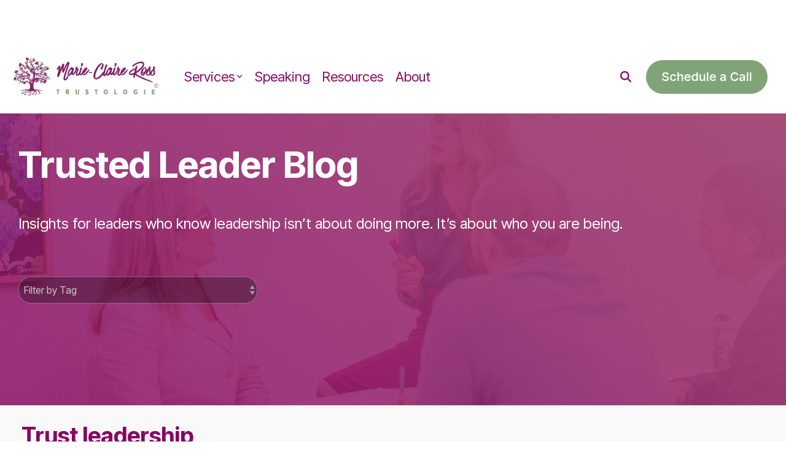

--- FILE ---
content_type: text/html; charset=UTF-8
request_url: https://www.marie-claireross.com/blog/topic/trust-leadership
body_size: 29485
content:
<!doctype html><html lang="en-us"><head>
    <meta charset="utf-8">
    <title>Trusted Leader Blog | Trust leadership</title>
    <link rel="shortcut icon" href="https://www.marie-claireross.com/hubfs/Tree_512_colour.png">
    <meta name="description" content="Trust leadership | Access leadership and trust building communication tips to help you improve team productivity and safety.">
    
    
    
    
    
<meta name="viewport" content="width=device-width, initial-scale=1">

    
    <meta property="og:description" content="Trust leadership | Access leadership and trust building communication tips to help you improve team productivity and safety.">
    <meta property="og:title" content="Trusted Leader Blog | Trust leadership">
    <meta name="twitter:description" content="Trust leadership | Access leadership and trust building communication tips to help you improve team productivity and safety.">
    <meta name="twitter:title" content="Trusted Leader Blog | Trust leadership">

    

    
    <style>
a.cta_button{-moz-box-sizing:content-box !important;-webkit-box-sizing:content-box !important;box-sizing:content-box !important;vertical-align:middle}.hs-breadcrumb-menu{list-style-type:none;margin:0px 0px 0px 0px;padding:0px 0px 0px 0px}.hs-breadcrumb-menu-item{float:left;padding:10px 0px 10px 10px}.hs-breadcrumb-menu-divider:before{content:'›';padding-left:10px}.hs-featured-image-link{border:0}.hs-featured-image{float:right;margin:0 0 20px 20px;max-width:50%}@media (max-width: 568px){.hs-featured-image{float:none;margin:0;width:100%;max-width:100%}}.hs-screen-reader-text{clip:rect(1px, 1px, 1px, 1px);height:1px;overflow:hidden;position:absolute !important;width:1px}
</style>

<link rel="stylesheet" href="https://www.marie-claireross.com/hubfs/hub_generated/template_assets/1/191111462268/1769226963468/template_main-head.min.css">
<link class="hs-async-css" rel="preload" href="https://www.marie-claireross.com/hubfs/hub_generated/template_assets/1/191111462281/1769226962235/template_main-foot.min.css" as="style" onload="this.onload=null;this.rel='stylesheet'">
<noscript><link rel="stylesheet" href="https://www.marie-claireross.com/hubfs/hub_generated/template_assets/1/191111462281/1769226962235/template_main-foot.min.css"></noscript>
<link rel="stylesheet" href="https://www.marie-claireross.com/hubfs/hub_generated/template_assets/1/191330648441/1769226958358/template_child.min.css">

<style>
  
 .hhs-top-bar .hs-menu-wrapper.hs-menu-flow-horizontal>ul li a {
	max-width: none !important;
	vertical-align: bottom;
  padding: 5px 0;
  position: relative;
}

.hhs-top-bar .mega-menu .hs-menu-wrapper > ul > li > ul:before {
	content: '';  
}

.hhs-top-bar .hs-menu-wrapper.hs-menu-flow-horizontal>ul li.hs-item-has-children>a {
  display:flex;
  align-items:center;
}

.hs-menu-wrapper.hs-menu-flow-horizontal>ul li.hs-item-has-children>a svg {
  margin-left:4px !important;
  width: 10px;
}

.hhs-top-bar .hs-menu-wrapper.hs-menu-flow-horizontal>ul li.hs-menu-depth-1 {
 position: relative; 
}

.hhs-top-bar .hs-menu-wrapper.hs-menu-flow-horizontal>ul li.hs-menu-depth-1:hover:after {
 width: 100%;
}

.hhs-top-bar .hs-menu-wrapper.hs-menu-flow-horizontal>ul li.hs-menu-depth-1.active:after,
.hhs-top-bar .hs-menu-wrapper.hs-menu-flow-horizontal>ul li.hs-menu-depth-1.active-branch:after,
.hhs-top-bar .hs-menu-wrapper.hs-menu-flow-horizontal>ul li.hs-menu-depth-1:after {
    content: '';
    position: absolute;
    left: 0px;
    bottom: 4px;
    width: 0;
    height: 2px;
    transition: width 220ms ease-in;
}
.hhs-top-bar .hs-menu-wrapper.hs-menu-flow-horizontal>ul li.hs-menu-depth-1.active:after,
.hhs-top-bar .hs-menu-wrapper.hs-menu-flow-horizontal>ul li.hs-menu-depth-1.active-branch:after{
 width: 100%;
}

.hhs-top-bar .hs-menu-wrapper.hs-menu-flow-horizontal .mega-menu ul li.hs-menu-depth-1:after {
 height: 0; 
}



.hhs-menu-toggle {
	padding-left: 1em;
	display: flex;
	z-index: 1001;
}

.hhs-side-menu .hhs-menu-toggle {
  text-align: right;
  float: right;
  margin-right: 15px;
}

.hhs-side-menu.is-open .hhs-menu-toggle {
  display: block;
}

.hhs-side-menu .hhs-menu-toggle button {
  position: relative;
}

.hamburger-icon {
	width: 1.6em;
	height: 1em;
	position: relative;
	display: block;
	margin: auto;
}
.hamburger-icon .line {
	display: block;
	background: #666;
	width: 1.6em;
	height: 3px;
	position: absolute;
	left: 0;
	border-radius: 0.025em;
	transition: all 0.4s;
	border-radius: 1em;
}
.hamburger-icon .line.line-1 {
	top: 0;
}
.hamburger-icon .line.line-2 {
	top: 50%;
}
.hamburger-icon .line.line-3 {
	top: 100%;
}


.hamburger-icon.active .line-1 {
	transform: translateY(0.75em) translateX(0) rotate(45deg);
}
.hamburger-icon.active .line-2 {
	opacity: 0;
}
.hamburger-icon.active .line-3 {
	transform: translateY(-0.25em) translateX(0) rotate(-45deg);
}

.hhs-side-menu__mobile-controls {
	padding-right: 1em;
  margin-bottom: 0em;
  float: left;
}

.hhs-nav-grid {
	display: flex;
	align-items: center;
}

.hhs-nav-grid__extras {
	display: flex;
}



.hhs-top-bar .hs-search-field {
	position: relative;
	width: 1px;
  z-index: 1000000;
}

.hhs-top-bar .hs-search-field__bar {
	left: 0;
	max-width: 0;
	overflow: hidden;
	transition: all 0.125s ease-in-out;
  height: 100%;
}

.hhs-top-bar .hs-search-field__bar form {
 height: 100%; 
}

.hhs-top-bar .hs-search-field.is-open .hs-search-field__bar {
	width: 40vw;
	max-width: 40vw;
	left: -40vw;
  position: absolute;
}

.hhs-top-bar .hs-search-field__bar .hs-search-field__input {
	border: 0;
	border: 1px solid #ccc;
	position: relative;
	z-index: 1000;
  -webkit-border-radius: 3px 3px 3px 3px;
  border-radius: 3px 3px 3px 3px;
  padding: 5px 8px !important;
  height: 100%;
}

.top-bar-search {
	border: 0;
	background: none;
	padding: 4px;
	display: inline-block;
	margin-top: 0px;
	cursor: pointer;
  margin-right: 5px;
  display: flex;
  align-items: center;
}

  .top-bar-search svg {
   height: 18px;
    width: 18px;
  }
  
.hhs-side-menu .top-bar-search {
  position: absolute;
  top: 2px;
  right: 52px;
}

.hhs-side-menu__controls .hhs-lang-switch .globe_class:before,
.hhs-side-menu .fas {
 font-size: 20px; 
}

.hhs-menu-button {
	border: 0;
	background: none;
	display: inline-block;
	cursor: pointer;
}

@media (max-width: 575px) {
  .hhs-menu-button {
    vertical-align: super;
  }
}

.sc-site-header__menu .hs-menu-children-wrapper {
	padding: 0.33em 0 !important;
}

.sc-site-header__menu .hs-menu-item.hs-menu-depth-2 {
	width: 100%;
}

.hhs-top-bar .hs-menu-wrapper.hs-menu-flow-horizontal>ul li.hs-item-has-children ul.hs-menu-children-wrapper li a {
 padding: 10px 0px; 
}

.hhs-lang-switch .lang_list_class li a {
 padding: 10px; 
}


.hs-menu-wrapper.hs-menu-flow-horizontal>ul li.hs-item-has-children ul.hs-menu-children-wrapper {
 visibility: hidden;
  opacity: 0;
}



.hhs-side-menu .hhs-lang-switch .globe_class:before {
	color: #000; 
}

.hhs-side-menu {
	position: fixed;
	max-height: 100vh; 
	top: 0;
	bottom: 0;
	background-color: #fff;
	padding-top: 1em;
	z-index: 100001;
	overflow-y: auto;
	right: -100%;
	transition: all 0.5s ease-in-out;
}

.page-editor .hhs-side-menu {
	height: 0px; 
}

.hhs-side-menu.is-open {
	right: 0;
}

.body-wrapper.nav-is-open  {
	overflow-y: hidden;
}

.body-wrapper::after {
	content: '';
	position: absolute;
	top: 0;
	right: 0;
	bottom: 0;
	left: 100%;
	opacity: 0;
	pointer-events: none;
	z-index: 1000;
	transition: all 0.33s ease-in-out;
}

.body-wrapper.nav-is-open::after {
	left: 0;
	opacity: 1;
}

.hhs-side-menu__ctas {
	padding: 1.88em 2em 0em;
}

.hhs-side-menu__form {
	padding: 0em 2em 0em;
}
.hhs-side-menu__text {
	padding: 0em 2em 0em;
}

.hhs-side-menu__text.text-above {
 padding-top: 2em; 
}

.hhs-side-menu__ctas .hhs-header-cta {
	float: left;
	margin: 0 1em 0 0;
}
.hhs-side-menu__ctas .hhs-header-cta a {
 margin-bottom: 15px; 
}

.hs-menu-flow-vertical .hhs-nav-links {
	display: block;
}

.hs-menu-wrapper.hs-menu-flow-vertical>ul li a {
	padding: 0.2em 0 !important;
	max-width: 100%;
	width: 100%;
  overflow: visible;
}

.hhs-side-menu__mobile {
	padding: 1em 2.25em 0 2em;
}

.hhs-side-menu__mobile .sc-site-header__menu {
	padding-bottom: 1em;
	border-bottom: 1px solid rgba(125,125,125, 0.42);
}

.hhs-nav-links {
	margin: 0 !important;
  vertical-align: bottom;
}

.hs-menu-wrapper.hs-menu-flow-vertical>ul li.hs-item-has-children ul.hs-menu-children-wrapper {
	font-size: 0.88em;
	display: block;
	visibility: visible;
	opacity: 1;
	position: static;
	background: none;
	padding-left: 1.33em !important;
	padding-top: 0 !important;
}

.hhs-side-menu .hs-menu-flow-vertical>ul li.hs-item-has-children ul.hs-menu-children-wrapper {
	max-height: 0;
	overflow: hidden;
  opacity: 0;
	transition: none;
  -webkit-transition: none;
  background-color: transparent !important;
}

.hhs-side-menu .hs-menu-flow-vertical>ul li.hs-item-has-children ul.hs-menu-children-wrapper.is-open {
	max-height: 100%;
  opacity: 1;
	transition: none ;
  -webkit-transition: none;
  margin-top: 15px;
}

.fa-caret-right::after {
	content: '\f0da';
}

.hhs-sidebar-nav-toggle {
  display: inline-block;
	border: 0;
	background: none;
	font-size: 1rem;
	padding: 0.25rem 0.66rem 0.25rem;
	line-height: 1;
  width: 48px;
  height: 48px;
  position: absolute;
  right: 0;
  top: -10px;
	-webkit-transition: all 300ms ease-in-out;
	-moz-transition: all 300ms ease-in-out;
	-ms-transition: all 300ms ease-in-out;
	-o-transition: all 300ms ease-in-out;
	transition: all 300ms ease-in-out;
}

.hhs-sidebar-nav-toggle.is-open > * {
	transform: rotate(45deg);
	-webkit-transition: all 300ms ease-in-out;
	-moz-transition: all 300ms ease-in-out;
	-ms-transition: all 300ms ease-in-out;
	-o-transition: all 300ms ease-in-out;
	transition: all 300ms ease-in-out;
}

.hhs-side-menu__extras {
	padding: 0.66em 2em;
}
.hhs-side-menu__extras .hs-menu-item {
	width: 100%;
}

.hhs-side-menu__extras .hs-menu-wrapper.hs-menu-flow-horizontal>ul li a {
	width: 100%;
	padding: 0.25em 0;
  overflow: visible;
}

.hhs-top-bar .hs-menu-wrapper.hs-menu-flow-horizontal>ul li.hs-item-has-children ul.hs-menu-children-wrapper {
  max-width: 250px;
  width: max-content;
  line-height: 1;
  -webkit-box-shadow: 0 0 4px 4px rgba(0,0,0,0.05);
  box-shadow: 0 0 4px 4px rgba(0,0,0,0.05);
}

.hs-menu-wrapper.hs-menu-flow-horizontal .mega-menu ul li.hs-item-has-children ul.hs-menu-children-wrapper {
  -webkit-box-shadow: 0 0 0px 0px rgba(0,0,0,0.0);
  box-shadow: 0 0 0px 0px rgba(0,0,0,0.0);
}

.hhs-top-bar .hs-menu-wrapper.hs-menu-flow-horizontal>ul li.hs-item-has-children ul.hs-menu-children-wrapper li a {
  line-height: 1;
  width: auto !important;
  padding: 10px 20px 10px 10px;
}

.hhs-side-menu__extras .hs-menu-wrapper.hs-menu-flow-horizontal>ul li.hs-item-has-children ul.hs-menu-children-wrapper {
  visibility: visible;
  opacity: 1;
  position: static;
}
.hhs-side-menu__extras .hs-menu-wrapper.hs-menu-flow-horizontal>ul li.hs-item-has-children ul.hs-menu-children-wrapper a {
 text-indent: 10px; 
}
.hhs-side-menu__extras .hs-menu-wrapper.hs-menu-flow-horizontal>ul li.hs-item-has-children ul.hs-menu-children-wrapper li li a {
 text-indent: 20px; 
}
  

body.user-is-tabbing .hs-menu-item.hs-menu-depth-1:focus-within > .hs-menu-children-wrapper {
  opacity: 1;
  visibility: visible;
}


body.user-is-tabbing .hs-menu-item.hs-menu-depth-2:focus-within > .hs-menu-children-wrapper {
  opacity: 1;
  visibility: visible;
}


body.user-is-tabbing .hs-menu-item.hs-menu-depth-3:focus-within > .hs-menu-children-wrapper {
  opacity: 1;
  visibility: visible;
}

.hhs-side-menu .hs-menu-wrapper.hs-menu-flow-horizontal>ul li.hs-item-has-children>a:after {
  content: '' !important;
}

@media (min-width: 510px) {
	.hhs-side-menu__mobile-controls {
		display: none;
	}
}


@media (max-width: 509px) {
	.hhs-nav-grid__extras .top-bar-search,
	.hhs-nav-grid__extras .hhs-lang-switch {
		display: none;
	}
}

.hhs-side-menu .sc-site-header__menu.hs-menu-flow-vertical {
	overflow: initial;
	height: auto;
}

.hhs-side-menu span {
	display: inline;
}

.hhs-side-menu__controls {
	position: relative; 
  width: 100%;
  z-index: 100000;
  margin: 0em 0 0 auto;
}


.hhs-side-menu__controls .hs-search-field .hs-search-field__bar {
 width: 0px;
  display: none;
}

.hhs-side-menu__controls .hs-search-field.is-open .hs-search-field__bar {
	width: 14.5em;
	max-width: 14.5em;
  top: -3px;
	left: 2em;
  display: block;
  position: absolute;
  height: 100px;
}

.hhs-side-menu__controls .hs-search-field {
	z-index: 1000; 
}

.hhs-side-menu__controls .hs-search-field input {
	padding: 8px;
  font-size: 16px;
  border: 1px solid #dddddd;
  -webkit-border-radius: 3px;
  border-radius: 3px;
  outline: none;
  box-shadow: none;
}

.hhs-side-menu .hs-menu-wrapper.hs-menu-flow-vertical li a {
  white-space: inherit;
}

.hhs-side-menu__footer {
	padding: 2em;
	text-align: right;
}

.hhs-side-menu__footer i {
	font-size: 18px;
	padding: 5px;
}
.hhs-side-menu__footer i span {
	display: none;
}


.hhs-side-menu__footer svg {
	width: 28px;
  height: 28px;
	padding: 5px;
}


.hhs-side-menu {
	display: flex;
	flex-direction: column;
}



.hhs-top-bar div.hs_cos_wrapper_type_cta {
	display: inline; 
}



.mega-menu {
	left: 0; 
	position: fixed;
	width: 100%;
	padding:15px;
	z-index: 10000;
	box-shadow: 0 4px 5px 0 rgba(0,0,0,0.1);
}

.mega-menu {
	opacity: 0; 
	pointer-events: none; 
	transition: opacity .2s ease-in-out,
				max-height .8s ease-in-out,
				padding .2s ease-in-out;
  transition-delay: 300ms;
	max-height: 0;
	padding: 0;
  cursor: default;
  box-sizing: border-box;
  background-clip: padding-box;
}
.mega-menu.active {
	opacity: 1;
	visibility: visible; 
	pointer-events: inherit;
	max-height: 10000px;
	padding: 50px 0; 
}

.mega-menu::before {
	content: '';
	width: 100%;
	display: block;
	background: transparent;
	position: absolute;
  pointer-events: auto;
}

.mega-menu.mega-scrolled {
	top: 55px; 
}


.side-bar-nav {
	height:680px;
	overflow-y: scroll;
}

.side-bar-nav .hs-menu-wrapper.hs-menu-flow-vertical.flyouts>ul li.hs-item-has-children ul.hs-menu-children-wrapper,
.mega-menu .hs-menu-wrapper.hs-menu-flow-vertical.flyouts>ul li.hs-item-has-children ul.hs-menu-children-wrapper {
	left: auto;
	top: auto;
	visibility: visible;
	opacity: 1;
	position: static; 
}

.mega-menu .hs-menu-wrapper.hs-menu-flow-vertical > ul {
	margin-bottom: 0px; 
}

.mega-menu .hs-menu-wrapper.hs-menu-flow-vertical>ul li a,
.mega-menu .widget-type-post_listing ul li a{
	padding: 2px 0px !important;
	width: auto !important;
	white-space: normal;
	text-indent: inherit;
}

.mega-menu .key-menu .hs-menu-wrapper.hs-menu-flow-vertical>ul li:first-child a {
	padding: 0px 0px !important;
	width: auto !important;
}


.mega-menu .hs-menu-wrapper.hs-menu-flow-vertical > ul li.hs-menu-depth-2 > a {
	font-size: .9em;
	padding-left: 5px;
}

.hhs-top-bar .mega-menu .hs-menu-wrapper.hs-menu-flow-horizontal>ul li{
 margin-top: 5px;
 margin-bottom: 5px;
}

.custom-menu-primary .mega-menu .hs-menu-wrapper>ul,
.custom-menu-primary .mega-menu .hs-menu-wrapper>ul ul,
.custom-menu-primary .mega-menu .widget-type-post_listing ul,
.custom-menu-primary .mega-menu .widget-type-post_listing ul ul{
	-webkit-box-shadow: none;
	box-shadow: none;
	background: transparent !important;
}

.custom-menu-primary .hs-menu-wrapper > ul ul,
.custom-menu-primary .mega-menu .key-menu .hs-menu-wrapper>ul,
.custom-menu-primary .mega-menu .key-menu .hs-menu-wrapper>ul ul {
	padding: 0px; 
}

.custom-menu-primary .mega-menu .hs-menu-wrapper>ul ul {
	min-width: 170px !important;
}

.custom-menu-primary .hs-menu-wrapper .mega-menu > ul > li,
.custom-menu-primary .mega-menu .hs-menu-wrapper>ul>li,
.hhs-header-menu .hs-menu-wrapper.hs-menu-flow-horizontal .mega-menu .hs-menu-flow-vertical ul li a,
.hhs-header-menu .hs-menu-wrapper.hs-menu-flow-horizontal .mega-menu .widget-type-post_listing ul li a{
	text-transform: none !important;
	font-weight: normal !important;
	display: block;
	clear: both;
}

.hhs-top-bar .mega-nav-con .hs-menu-wrapper.hs-menu-flow-horizontal>ul li a {
	padding-bottom: 5px;
}

.hhs-header-menu .hs-menu-wrapper.hs-menu-flow-horizontal .mega-menu .key-menu.hs-menu-flow-vertical ul li:first-child a {
	line-height: 1em; 
}

.custom-menu-primary .mega-menu .hs-menu-wrapper > ul > li, 
.custom-menu-primary .hs-menu-wrapper .mega-menu > ul > li {
	margin-left: 0px !important;
}

.custom-menu-primary .mega-menu .hs-menu-wrapper>ul ul {
	padding: 0px 0  10px 10px !important; 
}

.hhs-header-menu .hs-menu-wrapper.hs-menu-flow-horizontal .mega-menu>ul li a {
	font-weight: normal !important; 
}

.custom-menu-primary .hs-menu-wrapper .mega-menu ul>li>ul:before,
.hs-menu-wrapper.hs-menu-flow-horizontal .mega-menu ul li.hs-item-has-children>a:after {
	display: none !important; 
}

.custom-menu-primary .mega-menu .hs-menu-wrapper > ul li a:hover {
	background-color: transparent !important; 
}

.custom-menu-primary .mega-menu .hs-menu-wrapper > ul {
	float: none !important; 
}

.hs-menu-wrapper.hs-menu-flow-horizontal .mega-menu ul li.hs-item-has-children ul.hs-menu-children-wrapper {
	display: block;
	opacity: 1;
	visibility: visible;
	position: static;
}


.mega-text-con {
	white-space: normal; 
}
.mega-text-con ul {
	padding-left: 20px !important; 
}
.mega-text-con li {
	list-style-type: disc; 
	width: 100%;
}

.custom-menu-primary .hs-menu-wrapper > ul .mega-menu ul {
	background: transparent !important; 
	box-shadow: none !important;
	-webkit-box-shadow: none !important;
}
  


@media (max-width: 922px){
	.mega-menu.active {
		display: none !important;
		opacity: 0;
	}
	.hhs-header-menu .hs-menu-wrapper.hs-menu-flow-horizontal>ul li a span {
		padding: 0px !important; 
	}
	.header-container-wrapper .container-fluid .mega-menu {display: none !important;}
	.header-container-wrapper .container-fluid .row-fluid .mega-menu,
	.custom-menu-primary .mega-menu {
		display: none;
		opacity: 0;
		visibility: hidden;
	}
}

.mega-nav-con .hs-menu-item {
	width: 100%;
}

.mega-nav-con .hs-menu-wrapper.hs-menu-flow-horizontal>ul li.hs-item-has-children ul.hs-menu-children-wrapper {
	display: block;
	width: 100%;
	visibility: visible;
	opacity: 1;
	position: static;
	background: none;
	padding-left: 0.33em !important;
}

.mega-nav-con .hs-menu-wrapper.hs-menu-flow-horizontal>ul li a {
	padding: 0.33em 0;
}

[class^=mega-drop].loaded::before {
 display: block;
   width: 20px;
  height: 20px;
  position: absolute;
  right: -20px;
  top: 0;
}

.hs-menu-wrapper.hs-menu-flow-horizontal>ul li.hs-item-has-children>a .mega-menu svg {
 width: auto !important; 
}



.hhs-nav {
	padding-right: 0 !important;
	padding-left: 0 !important;
}


.hhs-alt-nav .hhs-header-logo .logo-sticky,
.hhs-header-logo .logo-standard {
	display: block;
}

.hhs-alt-nav .hhs-header-logo .logo-standard,
.hhs-header-logo .logo-sticky {
	display: none;
}
.sticky-menu .hhs-header-logo .logo-standard {
	display: none;
}
.sticky-menu .hhs-header-logo .logo-sticky {
	display: block;
}

.hhs-header-logo,
.hhs-nav-opt-items {
	display: table-cell;
	vertical-align: middle;
}

.hhs-header-logo {
	position: relative;
	z-index: 10;
}

.hhs-header-menu {
	float: right !important;
}



 
 .hhs-lang-switch {
   float: right;
 }

.hhs-lang-switch span {
  display: flex;
  height: 100%;
}
 
 .hhs-lang-switch .lang_switcher_class {
   padding: 7px 10px;
   display: flex;
   align-items:center;
 }
 
 .hhs-lang-switch .globe_class {
   background-image: none !important;
   -webkit-font-smoothing: antialiased;
   display: inline-block;
   font-style: normal;
   font-variant: normal;
   text-rendering: auto;
   line-height: 1;
   font-weight: 900;
 }


.hhs-side-menu__controls .hhs-lang-switch {
	position: absolute;
	top: 5px;
	right: 100px;
}

.hhs-side-menu__controls .hhs-lang-switch .lang_switcher_class {
	padding: 0px;
	margin-top: 0;
}

 
 .hhs-lang-switch .lang_list_class {
   text-align: left;
   border: none;
   top: 35px;
   left: -10px;
   padding-top: 0px !important;
   -webkit-box-shadow: 0 0 5px 0px rgba(0,0,0,0.1);
   box-shadow: 0 0 5px 0px rgba(0,0,0,0.1);
   min-width: 100px;
   width: max-content;
 }

.hhs-side-menu .hhs-lang-switch .lang_list_class {
   top: 30px;
  z-index: 1000;
}
 
 .hhs-lang-switch .lang_list_class:before {
    border: none;
   width: 100% !important;
   height: 15px !important;
   background-color: transparent;
   margin-left: auto;
   left: auto;
 }
 .hhs-lang-switch .lang_list_class:after {
   border: 5px solid transparent;
   left: 85px;
   top: -10px;
 }
 .hhs-side-menu .hhs-lang-switch .lang_list_class:after {
   left: 76px;
 }



 .hhs-lang-switch .lang_list_class li:first-child,
 .hhs-lang-switch .lang_list_class li{
   border: none !important; 
 }
 .hhs-lang-switch .lang_list_class li:first-child {
   padding-top: 10px; 
 }
 
 .hhs-lang-switch .lang_list_class li:last-child {
   padding-bottom: 10px; 
 }
 
 .hhs-lang-switch .lang_list_class li {
   padding: 0px; 
   margin-bottom: 0px;
 }
 

.hhs-lang-switch .lang_list_class li a {
  display: block;
}

.hhs-lang-switch,
.hhs-header-search,
.hhs-header-cta {
	float: right;
	margin-left: 15px;
	z-index: 1000;
	position: relative;
  display: flex;
}
  
.hhs-head-cta-1 {
  margin-right: 15px;
}

.hhs-lang-switch a,
.hhs-header-search a{
	padding: 10px 5px;
	display: block;
}

.hhs-header-search a i {
	vertical-align: bottom;
}

.hhs-lang-switch .globe_class svg {
	vertical-align: middle;
}


.hhs-header-mod .hs-menu-wrapper.hs-menu-flow-horizontal > ul li.hs-item-has-children ul.hs-menu-children-wrapper li {
	width: 100%;
	display: block;
	clear: both;
}

.hhs-header-hat {
	position: relative;
	z-index: 1000;
}


.hhs-header-hat .col-12 {
	padding-left: 0px;
	padding-right: 0px;
}

.hhs-header-hat .col-12 * {
 margin-bottom: 0px; 
}

.hhs-hat-menu .hs-menu-wrapper.hs-menu-flow-horizontal>ul {
	float: right;
}
.hhs-header-menu .hs-menu-wrapper.hs-menu-flow-horizontal>ul li a span {
	padding: 10px 0;
}



.hhs-header-menu .hs-menu-wrapper.hs-menu-flow-horizontal>ul li .mega-menu a {
	color: #555555 !important;
	padding: 5px;
	text-transform: none;
}

.hhs-top-bar .hs-menu-wrapper.hs-menu-flow-horizontal>ul li .mega-menu a {
  white-space: normal !important;
}

.hs-menu-wrapper.hs-menu-flow-horizontal .mega-menu ul li.hs-item-has-children ul.hs-menu-children-wrapper {
	display: block;
	opacity: 1;
	visibility: visible;
	position: static;
}

.mega-text-con {
	white-space: normal; 
}
.mega-text-con ul {
	padding-left: 20px !important; 
}
.mega-text-con li {
	list-style-type: disc; 
	width: 100%;
}

.custom-menu-primary .hs-menu-wrapper > ul .mega-menu ul {
	background: transparent !important; 
	box-shadow: none !important;
	-webkit-box-shadow: none !important;
}



.hhs-hat-menu .hs-menu-wrapper.hs-menu-flow-horizontal>ul {
	margin-right: 0px;
}

.hhs-hat-menu .hs-menu-wrapper.hs-menu-flow-horizontal>ul li a {
	max-width: none;
	overflow: visible;
}




.custom-menu-primary .hs-menu-wrapper {
	overflow: visible !important;
}

.custom-menu-primary .hs-menu-wrapper > ul{
	float: right;
}

.custom-menu-primary .hs-menu-wrapper > ul > li{
	font-weight: normal;
	margin-left: 0px !important;
	margin-bottom: 0px;
}

.custom-menu-primary .hs-menu-wrapper > ul > li > a{
	padding: 10px 15px;
	position: relative;
	display: block;
}

.custom-menu-primary a:hover {
	color: #000000;
}


.hs-menu-children-wrapper .hs-menu-item.active,
.custom-menu-primary .hs-menu-wrapper .hs-menu-children-wrapper li.active a:hover,
.sticky-menu .hs-menu-item.active,
.sticky-menu .custom-menu-primary .hs-menu-wrapper > ul li.active a:hover{
	background-color: transparent !important;
	cursor: default !important;
}
  

.sticky-menu {
	visibility: hidden;
	-webkit-transform: translateY(-100%);
	-ms-transform: translateY(-100%);
	-o-transform: translateY(-100%);
	transform: translateY(-100%);
	-webkit-transition: all .3s ease;
	-o-transition: all .3s ease;
	transition: all .3s ease;
	opacity: 0;
	-webkit-box-shadow: 0 2px 3px 1px rgba(0,0,0,.1);
	box-shadow: 0 2px 3px 1px rgba(0,0,0,.1);
}

.sticky-menu.active {
	z-index: 999;
	position: fixed;
	top: 0;
	left: 0;
	right: 0;
	visibility: visible;
	-webkit-transform: translateY(0);
	-ms-transform: translateY(0);
	-o-transform: translateY(0);
	transform: translateY(0);
	transition: all .3s ease;
	opacity: 1;
}


.sticky-menu .widget-type-logo img {
	height: 35px !important;
	width: auto !important;
	margin: 10px 0;
}

.hhs-header.sticky-menu.active {
	padding: 5px 0px !important;
}

.custom-menu-primary.js-enabled .hamburger {
	display: none;
}

@media (max-width: 922px){
	.sticky-menu.active {
		position: static !important;
	}
	.sticky-menu .widget-type-cta {
		display: none;
	}
	.sticky-menu .widget-type-logo img {
		margin: 0;
	}
	.sticky-menu .page-center {
		padding: 0 10px !important;
	}
	.hhs-nav {
		position: relative;
	}
	.hhs-nav-opt-items {
		padding-right: 40px;
	}
	.custom-menu-primary.js-enabled {
		float: none;
		position: absolute;
		top: 0px;
		left: 0px;
	}
	.custom-menu-primary .hs-menu-wrapper,
	.custom-menu-primary.js-enabled .hs-menu-wrapper,
	.custom-menu-primary.js-enabled .hs-menu-children-wrapper{
		display: none;
	}
	.custom-menu-primary.js-enabled .hamburger {
		display: inline-block;
	}
	.hhs-header-menu .hs-menu-wrapper.hs-menu-flow-horizontal>ul li a {
		padding: 0px 15px;
	}
	.hhs-header-logo {
		position: relative;
		z-index: 1000;
	}
	.custom-menu-primary.js-enabled .hs-menu-wrapper > ul > li{
		margin-left: 0px !important;
	}
	.hamburger {
		padding-top: 10px; 
	}
}

@media (max-width: 575px){
	nav {
		transition: height 0.5s ease-in-out;
	}
	.hhs-header-mod .hhs-nav {
		padding-top: 25px; 
	}
	.custom-menu-primary.js-enabled {
		top: 20px; 
	}
	.hhs-hat-menu {
		position: relative;
	}
	.hhs-hat-menu .hs-menu-wrapper.hs-menu-flow-horizontal>ul li a {
		text-align: center !important;
		padding: 0 !important;
	}
	.hhs-hat-menu .hs-menu-wrapper.hs-menu-flow-horizontal ul li li a {
		padding: 2px 10px !important;
	}
	.hhs-hat-menu .hhs-header-search a {
		padding: 5px 0px 5px 10px;
	}

	.hhs-hat-menu .hs-menu-wrapper.hs-menu-flow-horizontal>ul,
	.hhs-hat-menu > ul {
		width: 100% !important;
		margin: 0px auto !important;
		float: none !important;
    text-align: center;
	}
  
  .hhs-hat-menu .hs-menu-wrapper.hs-menu-flow-horizontal>ul li.hs-menu-depth-1 {
   display: inline-block;
    text-align: center;
    padding: 0 5px;
  }
  .hhs-hat-menu .hs-menu-children-wrapper:before {
   text-align: left; 
  }
}


  
  
  
  .hhs-top-bar {
    background-color: rgba(135, 5, 100, 0.0);
    padding: 10px 0;
    
  }
  .hhs-top-bar.sticky-menu.active {
    padding: 5px 0; 
  }
  
  @media (min-width: 992px) {
    
  }
  
  
  
  .hhs-top-bar.hhs-alt-nav .logo-sticky,
  .logo-standard  {
    max-width: 260px;
    float: left;
  }
  
  .hhs-top-bar.hhs-alt-nav.sticky-menu.active .logo-sticky,
  .logo-sticky  {
    max-width: 253px;
    float: left;
  }
  
  .hhs-header-logo {
    padding-top:  0px;
  }
  
  
  .hhs-nav-grid__menu {
    
      margin-right: auto;
      margin-left: 25px;
    
  }
  
  .hhs-top-bar .hs-menu-wrapper.hs-menu-flow-horizontal>ul li a,
  .hs-menu-wrapper.hs-menu-flow-horizontal ul.hhs-nav-links .hs-menu-item a {
    color: rgba(135, 5, 100, 1.0);
  }
  
  
  .hhs-top-bar .hs-menu-wrapper.hs-menu-flow-horizontal>ul li {
    margin: 15px 10px;
  }
  
  .hhs-top-bar .hs-menu-wrapper.hs-menu-flow-horizontal>ul li a:hover,
  .hs-menu-wrapper.hs-menu-flow-horizontal ul.hhs-nav-links .hs-menu-item a:hover,
  .hhs-top-bar .hs-menu-wrapper.hs-menu-flow-horizontal>ul li a:hover{
    color: rgba(128, 164, 120, 1.0);
  } 
  
  .hhs-top-bar .hs-menu-wrapper.hs-menu-flow-horizontal>ul li a svg,
  .hhs-header-search a svg,
  .hhs-lang-switch svg,
  .top-bar-search svg{
    fill: rgba(135, 5, 100, 1);
  }
  .hhs-top-bar .hs-menu-wrapper.hs-menu-flow-horizontal>ul li a:hover svg {
   fill: rgba(128, 164, 120, 1.0); 
  }
  
  .hhs-top-bar .hs-menu-wrapper.hs-menu-flow-horizontal>ul li a svg {
    -webkit-transition: fill 400ms ease-in-out;
    -moz-transition: fill 400ms ease-in-out;
    -ms-transition: fill 400ms ease-in-out;
    -o-transition: fill 400ms ease-in-out;
    transition: fill 400ms ease-in-out;
  }
  .hhs-top-bar .hs-menu-wrapper.hs-menu-flow-horizontal>ul li li a svg {
    -moz-transform: rotate(-90deg);
    -webkit-transform: rotate(-90deg);
    -o-transform: rotate(-90deg);
    -ms-transform: rotate(-90deg);
    transform: rotate(-90deg);
    vertical-align: sub;
  }
  
  .hhs-top-bar .hs-menu-wrapper.hs-menu-flow-horizontal>ul li.hs-menu-depth-1.active:after,
  .hhs-top-bar .hs-menu-wrapper.hs-menu-flow-horizontal>ul li.hs-menu-depth-1:after {
    background-color: rgba(31, 73, 125, 1.0);
  }
  
  
  
  .hhs-lang-switch .globe_class svg{
    fill: rgba(135, 5, 100, 1);
  }
  
  .lang_list_class li {
     background: rgba(255, 255, 255, 1) !important;
  }
  
  .hhs-lang-switch .lang_list_class:after {
   border-bottom-color: rgba(255, 255, 255, 1) !important;
  }
  
  
 
  .hhs-hat-menu .hs-menu-children-wrapper,
  .sc-site-header__menu .hs-menu-children-wrapper {
    background-color: rgba(255, 255, 255, 1) !important;
  }
  
  .sc-site-header__menu .mega-menu .hs-menu-children-wrapper {
    background-color: transparent !important;
  }
  
  .hhs-hat-menu .hs-menu-children-wrapper:before,
  .hs-menu-wrapper.hs-menu-flow-horizontal>ul li.hs-item-has-children ul.hs-menu-children-wrapper:before {
     color: rgba(255, 255, 255, 1) !important;
  }
  
  .hhs-hat-menu .hs-menu-children-wrapper li a,
  .hhs-lang-switch .lang_list_class li a,
  .custom-menu-primary .hs-menu-wrapper > ul li a, 
  .hs-menu-wrapper.hs-menu-flow-horizontal > ul li.hs-item-has-children ul.hs-menu-children-wrapper li a,
  .hhs-lang-switch .lang_list_class li a {
    color: #870564;
    font-size: 20px !important;
  }
  
  .hhs-hat-menu .hs-menu-children-wrapper li a:hover,
  .hhs-lang-switch .lang_list_class li a:hover,
  .hs-menu-wrapper.hs-menu-flow-horizontal ul.hhs-nav-links .hs-menu-item.hs-menu-depth-2 a:hover,
  .hhs-top-bar .hs-menu-wrapper.hs-menu-flow-horizontal>ul li.hs-item-has-children ul.hs-menu-children-wrapper li a:hover{
   background-color: rgba(128, 164, 120, 1) !important;
  }
  
  .hhs-hat-menu .hs-menu-children-wrapper li a:hover,
  .hhs-lang-switch .lang_list_class li a:hover,
  .custom-menu-primary .hs-menu-wrapper > ul li.hs-item-has-children ul.hs-menu-children-wrapper li a:hover,
  .hs-menu-wrapper.hs-menu-flow-horizontal ul.hhs-nav-links .hs-menu-item.hs-menu-depth-2 a:hover,
  .hhs-top-bar .hs-menu-wrapper.hs-menu-flow-horizontal>ul li.hs-item-has-children ul.hs-menu-children-wrapper li a:hover{
   color: #fff !important;
  }
  
  .hhs-top-bar.hhs-alt-nav .hs-menu-wrapper.hs-menu-flow-horizontal>ul li.hs-menu-item.hs-menu-depth-2 a:hover svg {
    fill: #fff !important;
  }
  
  .custom-menu-primary .hs-menu-wrapper > ul li.hs-item-has-children ul.hs-menu-children-wrapper li.active a:hover {
    color: #870564 !important;
  }
  
  .hhs-top-bar.hhs-alt-nav .hs-menu-wrapper.hs-menu-flow-horizontal ul.hhs-nav-links ul .hs-menu-item.sub-active > a,
  .hhs-top-bar .hs-menu-wrapper.hs-menu-flow-horizontal ul.hhs-nav-links ul .hs-menu-item.sub-active > a{
      background-color: rgba(242, 245, 248, 1) !important;
     color: #444444 !important;
    }
    
  
  
  .hhs-top-bar.hhs-alt-nav.sticky-menu,
  .hhs-top-bar.sticky-menu,
  .hhs-top-bar.hhs-alt-nav{
    background-color: rgba(255, 255, 255, 1);
  }
  .sticky-menu.active {
    background-color: rgba(255, 255, 255, 1);
  }
  
  .hhs-top-bar.sticky-menu .hs-menu-wrapper.hs-menu-flow-horizontal>ul li a,
  .hhs-top-bar.hhs-alt-nav .hs-menu-wrapper.hs-menu-flow-horizontal>ul li a,
  .hhs-top-bar.hhs-alt-nav .hs-menu-wrapper.hs-menu-flow-horizontal ul.hhs-nav-links .hs-menu-item a,
  .sticky-menu .hs-menu-wrapper.hs-menu-flow-horizontal ul.hhs-nav-links li a,
  .sticky-menu .hhs-lang-switch .globe_class:before{
    color: rgba(128, 164, 120, 1.0);
  }
  
  .hhs-top-bar.hhs-alt-nav .hhs-lang-switch .globe_class svg {
     fill: rgba(128, 164, 120, 1.0);
  }
  
  .hhs-top-bar.sticky-menu .hs-menu-wrapper.hs-menu-flow-horizontal>ul li a svg,
  .sticky-menu .hhs-nav-grid__extras svg,
  .hhs-top-bar.hhs-alt-nav .hhs-header-search a svg {
    fill: rgba(128, 164, 120, 1.0);
  }
  
  .hhs-top-bar.hhs-alt-nav .hs-menu-wrapper.hs-menu-flow-horizontal ul.hhs-nav-links ul .hs-menu-item a {
    color: #870564;
  }
  
  .hhs-top-bar.sticky-menu .hs-menu-wrapper.hs-menu-flow-horizontal>ul li a:hover,
  .hhs-top-bar.hhs-alt-nav .hs-menu-wrapper.hs-menu-flow-horizontal>ul li a:hover,
  .hhs-top-bar.hhs-alt-nav .hhs-top-bar .hs-menu-wrapper.hs-menu-flow-horizontal .hs-menu-depth-1:first-child:hover,
  .hhs-top-bar.hhs-alt-nav .fas:hover,
  .sticky-menu .hhs-top-bar .hs-menu-wrapper.hs-menu-flow-horizontal .hs-menu-depth-1:first-child:hover,
  .sticky-menu .hs-menu-wrapper.hs-menu-flow-horizontal ul.hhs-nav-links li a:hover,
  .sticky-menu .hhs-header-search a i:hover{
    color: rgba(31, 73, 125, 1.0) !important;
  }
  .hhs-top-bar.sticky-menu .hs-menu-wrapper.hs-menu-flow-horizontal>ul li a:hover svg,
  .hhs-top-bar.hhs-alt-nav .hs-menu-wrapper.hs-menu-flow-horizontal>ul li a:hover svg {
   fill: rgba(31, 73, 125, 1.0) !important; 
  }
  
  
  
  .hhs-top-bar.hhs-alt-nav .hs-menu-wrapper.hs-menu-flow-horizontal>ul li a svg, 
  .hhs-top-bar.hhs-alt-nav .hhs-header-search a svg, 
  .hhs-top-bar.hhs-alt-nav .top-bar-search svg {
    fill: rgba(128, 164, 120, 1) !important;
  }
  
  
  .hhs-top-bar.hhs-alt-nav .hs-menu-wrapper.hs-menu-flow-horizontal>ul li.hs-menu-depth-1.active:after,
  .hhs-top-bar.hhs-alt-nav .hs-menu-wrapper.hs-menu-flow-horizontal>ul li.hs-menu-depth-1:after,
  .sticky-menu.hhs-top-bar .hs-menu-wrapper.hs-menu-flow-horizontal>ul li.hs-menu-depth-1.active:after,
  .sticky-menu.hhs-top-bar .hs-menu-wrapper.hs-menu-flow-horizontal>ul li.hs-menu-depth-1:after {
    background-color: rgba(128, 164, 120, 1.0);
  }
 
  
  
  .hhs-header-cta .cta-secondary,
  .hhs-header-cta .cta-tertiary,
  .hhs-header-cta .cta-primary,
  .hhs-header-cta .cta-four,
  .hhs-header-cta .cta-five{
    padding: 15px 15px !important;
    font-size: 20px !important;
    -webkit-box-shadow: none;
    box-shadow: none;
  }
  
   
   
  
  .hhs-side-menu {
   width:  400px;
  }
  
  .hhs-side-menu {
   background-color:  rgba(255, 255, 255, 1.0);
  }
  
  .body-wrapper::after {
    background-color:  rgba(0, 0, 0, 0.6);
  }
  
  
  
  .hamburger-icon .line {
    background: rgba(0, 0, 0, 1.0);
  }
  
  .hhs-top-bar.hhs-alt-nav .hamburger-icon .line,
  .sticky-menu .hamburger-icon .line {
    background: rgba(68, 68, 68, 1.0);
  }
  
  .hamburger-icon.active .line {
    background: rgba(68, 68, 68, 1.0);
  }
  .hhs-side-menu .top-bar-search svg,
  .hhs-side-menu .hhs-lang-switch .globe_class svg {
    fill: rgba(68, 68, 68, 1.0);
  }
  .hhs-side-menu .top-bar-search {
    padding: 4px;
  }
  .hhs-side-menu .top-bar-search svg {
   height: 20px;
    width: 20px;
  }
  
  
  
  
  .hhs-side-menu .hhs-lang-switch .globe_class:before,
  .hhs-side-menu .fas{
    color: rgba(68, 68, 68, 1.0);
  }
  
  .hhs-top-bar .fas {
    fill: #870564;
  }
  
  .hhs-side-menu__footer a svg,
  .hhs-side-menu__footer a:visited svg {
    fill: #333333;
  }
  
  .hhs-side-menu__footer a:hover svg,
  .hhs-side-menu__footer a:focus svg {
    fill: #666666;
  }
  
  
  
  .hhs-side-menu .hhs-side-menu__mobile li a {
    font-size: 20px;
    font-weight: bold;
    color: rgba(102, 102, 102, 1.0);
  }
  
  .hhs-side-menu .hhs-side-menu__mobile li a:hover {
    color: rgba(0, 0, 0, 1.0);
  }
  
  .hhs-sidebar-nav-toggle svg {
    fill: rgba(153, 153, 153, 1.0);
  }
  
  
  
  .hhs-side-menu__extras .hs-menu-item a,
  .hhs-side-menu__extras .hs-menu-wrapper.hs-menu-flow-horizontal>ul li.hs-item-has-children ul.hs-menu-children-wrapper a {
    font-size: 16px;
    font-weight: nomral;
    color: rgba(135, 5, 100, 1);
  }
  
  .hhs-side-menu__extras .hs-menu-item a:hover,
  .hhs-side-menu__extras .hs-menu-wrapper.hs-menu-flow-horizontal>ul li.hs-item-has-children ul.hs-menu-children-wrapper a:hover {
    color: rgba(128, 164, 120, 1);
  }
  
  
  
  
    .hhs-side-menu__extras {flex: 1;}
  
  
  @media (max-width: 575px) {
    .hhs-side-menu {
     width: 100%; 
    }
  }
  
   
   
  
  
    
    @media screen and (min-width: 850px) {
      [class^=mega-drop].loaded {
        position: relative; 	
        display: inline-block; 	
        padding: 0 ; 	
        z-index: 10001
      }

      
      [class^=mega-drop].loaded:hover::after,
      [class^=mega-drop].loaded:focus-within::after{
        display: block; 
        position: absolute;
        top:0; 
        width: 100%; 
        height: 100px; 
        left: -36px;
        
      }
      [class^=mega-drop].loaded:hover::before,
      [class^=mega-drop].loaded:focus-within::before{
        display: block; 
        position: absolute;
        top: 0; 
        width: 100%; 
        height: 100px; 
        right: -36px;
        
      }
      
    } 
    .hs-menu-wrapper.hs-menu-flow-horizontal>ul li.hs-item-has-children>a.mega span {
      padding-right: 15px !important;
    }
    .hs-menu-wrapper.hs-menu-flow-horizontal>ul li.hs-item-has-children>a.mega svg {
      margin-left:-12px !important;
    }

  
    .mega-menu {
      background-color: rgba(255, 255, 255, 1);
      top: calc(75px - 30px);
      border-top: 30px solid rgba(255, 2, 1, 0.0);
    }
    .sticky-menu.active .mega-menu  {
      top: 70px;
    }
    .mega-menu span.hs_cos_wrapper_type_text {
      text-transform: none !important;
      font-weight: normal !important;
      white-space: normal !important; 
    }

    .hhs-top-bar .hs-menu-wrapper.hs-menu-flow-horizontal>ul li .mega-menu a,
    .hhs-alt-nav .hhs-top-bar .hs-menu-wrapper.hs-menu-flow-horizontal>ul li .mega-menu a,
    .hhs-top-bar .mega-menu .mega-nav-con ul li ul.hs-menu-children-wrapper li a,
    .hhs-alt-nav .hhs-top-bar .mega-menu .mega-nav-con ul li ul.hs-menu-children-wrapper li a{
      color: #1F497D !important;
      font-size: 20px !important;
      font-weight: normal;
      text-transform: none;
      padding-top:10px !important;
      padding-bottom:10px !important;
    }
    .hhs-top-bar .mega-menu .mega-nav-con ul li ul.hs-menu-children-wrapper li a{
      font-size: 0.95em !important;
    }
    .hhs-top-bar .mega-menu .mega-nav-con .hs-menu-wrapper.hs-menu-flow-horizontal ul .hs-menu-item.hs-menu-depth-2 a:hover,
    .hhs-top-bar .hs-menu-wrapper.hs-menu-flow-horizontal>ul li .mega-menu a:hover,
    .hhs-alt-nav .hhs-top-bar .hs-menu-wrapper.hs-menu-flow-horizontal>ul li .mega-menu a:hover,
    .hhs-top-bar .mega-menu .mega-nav-con ul li ul.hs-menu-children-wrapper li a:hover,
    .hhs-alt-nav .hhs-top-bar .mega-menu .mega-nav-con ul li ul.hs-menu-children-wrapper li a:hover{
      color: #870564 !important;
      background-color: transparent !important;
    } 
    .mega-img-text-con {
      display: flex;
      flex-direction: column;
      margin-top: 30px;
    }
    .hhs-top-bar .hs-menu-wrapper.hs-menu-flow-horizontal>ul li .mega-menu a.mega-img-text-item {
        
          background: rgba(#null, 0.0);
        
        
        
          
        
      padding-right: 15px !important;
      padding-left: 15px !important;
      padding-bottom: 15px !important;
      padding-top: 15px !important;
      display: flex !important;
      flex-direction: row;
      flex-flow: row;
      gap: 10px;
      margin-top: px !important;
      margin-bottom: 15px !important;
      }
    .mega-img-text-item span {
      display: block;
      width: 100%;
    }
    .hhs-top-bar .hs-menu-wrapper.hs-menu-flow-horizontal>ul li .mega-menu a.mega-img-text-item:hover {
      background: rgba(#null, 0.0) !important;
    }

  
  
  
  
  
  
  
    .hhs-menu-toggle {
      display: none;  
    }
    @media (max-width: 960px) {
      .hhs-menu-toggle {
        display: block;  
      }
    }
    @media (max-width: 920px) {
      .hhs-menu-toggle {
        display: block;  
      }
    }
  
  
    
  
  .hhs-side-menu__ctas .hhs-side-cta-1,
  .hhs-side-menu__ctas .hhs-side-cta-2{
    display: none;
  }
  
  @media (max-width: 960px) {
      .hhs-extras-ctas,
      .hhs-extras-ctas .hhs-head-cta-1 {
        display: none;
      }
      .hhs-side-menu__ctas .hhs-side-cta-1 {
        display: inline-block;
        margin-right: 15px;
      }
    }
    @media (max-width: 920px) {
      .hhs-extras-ctas .hhs-head-cta-2 {
        display: none;
      }
      .hhs-side-menu__ctas .hhs-side-cta-2 {
        display: inline-block;
      }
    }
  
  
  
  
    @media (min-width: 850px) {
      .hhs-side-menu__mobile {
        display: none;
      }
    }

  @media (max-width: 850px) {
    .main-nav .sc-site-header__menu {
       display: none;
      }
    }
  
  
  
  
  
  
  
  
  
  
  
  
  
   
  @media (max-width: 922px) {
    .custom-menu-primary .hs-menu-wrapper > ul {
       margin-top: 10px !important;
    }
    .custom-menu-primary .hs-menu-wrapper > ul,
    .custom-menu-primary .hs-menu-wrapper > ul li.active a:hover{
      background-color:  rgba(255, 255, 255, 1) !important;
    }
    .hhs-top-bar .hs-menu-wrapper.hs-menu-flow-horizontal>ul li a:hover,
    .custom-menu-primary .hs-menu-wrapper > ul li.active a:hover {
      color:  #870564 ;
    }
    .custom-menu-primary .hs-menu-wrapper > ul li{
      
        border-top: 1px solid rgba(0, 0, 0, .1) !important; 
      
    }
    .custom-menu-primary .hs-menu-wrapper > ul ul li{
      
        background-color: rgba(0, 0, 0, .05);
      
    }
    
      .sticky-menu.active {
        position: static !important;
      }
      .sticky-menu.active {
        display: none !important;
        height: 0px !important;
      }
    
  }
  
  
  @media (max-width: 575px) {
    .logo-standard, .logo-sticky {
      max-width: 112px !important;
    }
    
      .hhs-nav-opt-items .hhs-header-search {
        right: 3px;
      }
      .hhs-nav-opt-items .hhs-lang-switch
       {
        right: 33px;
      }
    
  }
  
  
</style>

<link rel="stylesheet" href="https://www.marie-claireross.com/hubfs/hub_generated/template_assets/1/191110900493/1769226973786/template_global-footer.min.css">
<style>
  
  
  
  #hs_cos_wrapper_global_footer .hhs-footer-mod {
    padding-top: 100px;
    padding-bottom: 100px;
    
    
      background-color: rgba(135, 5, 100, 1.0);
    }
  


  
  .hhs-foot-base-nav .hs-menu-wrapper.hs-menu-flow-horizontal > ul li a,
  .hhs-foot-nav-col .hs-menu-wrapper.hs-menu-flow-horizontal>ul li.hs-item-has-children ul.hs-menu-children-wrapper li a,
  .hhs-foot-nav-col .hs-menu-wrapper.hs-menu-flow-horizontal > ul li a {
    color: #ffffff !important;
  }
  .hhs-foot-base-nav .hs-menu-wrapper.hs-menu-flow-horizontal > ul li a:hover,
  .hhs-foot-nav-col .hs-menu-wrapper.hs-menu-flow-horizontal>ul li.hs-item-has-children ul.hs-menu-children-wrapper li a:hover,
  .hhs-foot-nav-col .hs-menu-wrapper.hs-menu-flow-horizontal > ul li a:hover {
    color: #80A478  !important;
  }
  .foot-nav-title,
  .hhs-foot-rss div.col-title,
  .hhs-foot-nav-col div.col-title {
    margin-bottom: 40px;
    padding-left: 0px;
  }

  .hhs-foot-rss .hs_cos_wrapper_type_inline_rich_text p,
  .hhs-foot-rss .hs_cos_wrapper_type_inline_rich_text l1,
  .hhs-foot-rss .hs_cos_wrapper_type_inline_rich_text span,
  .hhs-foot-rss label{
    color: #ffffff;
  }
  
  .hhs-foot-base-nav .hs-menu-wrapper.hs-menu-flow-horizontal > ul li a {
    font-size: 14px !important;
  }

  
  .hhs-footer-mod .hhs-post-content a h6  {
    color: #870564;
    font-size: 16px;
    line-height: 20px;
  }
  .hhs-footer-mod .hhs-post-summary p  {
    color: #ffffff;
    font-size: 14px;
    line-height: 18px;
  }
  .hhs-foot-rss .hs-rss-title:hover {
    color: #80A478;
  }
   .hhs-footer-mod .hhs-post-feat-img {
    min-height: 120px;
  }
  .hhs-foot-rss .hs-rss-item.hs-with-featured-image .hs-rss-item-text  {
   margin-top: 120px;
  }
  .hhs-foot-break-line {
    border-color:  #CCCCCC;
  }
  .hhs-foot-copyright {
    color: #ffffff;
  }
  
  
  
  
    @media (max-width: 575px) {
     .hhs-foot-nav-col .hhs-col-content {
       display: none; 
       text-align: center;
     }
     .hhs-foot-nav-col .hhs-col-content.open-menu {
       display: block;
       text-align: center;
     } 
      button.foot-nav-title {
       color: ; 
      }
    }
  

  
  #hs_cos_wrapper_global_footer .hhs-social-con svg { 
      width:20px;
      height: 20px; }#hs_cos_wrapper_global_footer .hhs-social-con svg { fill:  #ffffff; }
    #hs_cos_wrapper_global_footer .hhs-social-con svg:hover {fill:  #80A478;}@media (max-width: 922px) {
    #hs_cos_wrapper_global_footer .hhs-footer-mod {
      padding-top: 25px;
      padding-bottom: 25px;
    }
  }

  
  
  #return-to-top {
   background: rgba(255, 255, 255, 0.7);
    left: 20px;
  }
  #return-to-top:hover {
   background: rgba(255, 255, 255, 0.9);
  }
  

  
  @media (max-width: 575px) {
    #hs_cos_wrapper_global_footer .hhs-footer-mod {
      padding-top: 25px;
      padding-bottom: 25px;
    }
    .hhs-foot-nav-col {
     border-color: #CCCCCC;
    }
  }
</style>

<style>

  





  
</style>

<link rel="stylesheet" href="https://www.marie-claireross.com/hubfs/hub_generated/template_assets/1/191111462265/1769226957878/template_hero-banner.min.css">

<style>
  
  
  
  #hs_cos_wrapper_widget_1768865268534 .hhs-hero-mod {
    padding-top: 10px;
    padding-bottom:  150px;z-index: 1;background-repeat: no-repeat;
        background-size: cover;
        background-position: left center;}
  
  #hs_cos_wrapper_widget_1768865268534 .hhs-hero-mod .row {
    margin-top:  40px;
  }
  
  @media (max-width: 922px) {
    #hs_cos_wrapper_widget_1768865268534 .hhs-hero-mod {
      padding-top: 100px;
      padding-bottom: 100px;
    }
  }
  @media (max-width: 575px) {
    #hs_cos_wrapper_widget_1768865268534 .hhs-hero-mod {
      padding-top: 50px;
      padding-bottom: 50px;
    }}#hs_cos_wrapper_widget_1768865268534 .hhs-hero-overlay {background-color: #870564;
        background: -moz-linear-gradient(45deg, rgba(135, 5, 100,0.80) 0%, rgba(166, 77, 121,1) 100%);
        background: -webkit-linear-gradient(45deg, rgba(135, 5, 100,0.80) 0%, rgba(166, 77, 121,1) 100%);
        background: linear-gradient(45deg, rgba(135, 5, 100,0.80) 0%, rgba(166, 77, 121,1) 100%);}#hs_cos_wrapper_widget_1768865268534 .hhs-hero-mod .first-col .hhs-col-inner {
    text-align:  left;}#hs_cos_wrapper_widget_1768865268534 .hhs-hero-mod .first-col .hhs-col-inner {
    text-align:  left;
  }
  @media (max-width: 575px) {
    #hs_cos_wrapper_widget_1768865268534 .hhs-hero-mod .first-col .hhs-col-inner {
      text-align:  left;
    }
  }
  
  
  #hs_cos_wrapper_widget_1768865268534 .first-col .hhs-rich-text h1, #hs_cos_wrapper_widget_1768865268534 .first-col .hhs-rich-text h2,#hs_cos_wrapper_widget_1768865268534 .first-col .hhs-rich-text h3, #hs_cos_wrapper_widget_1768865268534 .first-col .hhs-rich-text h4, #hs_cos_wrapper_widget_1768865268534 .first-col .hhs-rich-text h5, #hs_cos_wrapper_widget_1768865268534 .first-col .hhs-rich-text h6, #hs_cos_wrapper_widget_1768865268534 .first-col .hhs-rich-text p, #hs_cos_wrapper_widget_1768865268534 .first-col .hhs-rich-text span, #hs_cos_wrapper_widget_1768865268534 .first-col .hhs-rich-text label, #hs_cos_wrapper_widget_1768865268534 .first-col .hhs-rich-text li {
    color: #ffffff;
  }
  
  
  #hs_cos_wrapper_widget_1768865268534 .hhs-hero-mod .second-col .hhs-col-inner {
    text-align:  left;}
  @media (max-width: 575px) {
    #hs_cos_wrapper_widget_1768865268534 .hhs-hero-mod .second-col .hhs-col-inner {
      text-align:  left;
    }
  }
  
  
  
  #hs_cos_wrapper_widget_1768865268534 .second-col .hhs-rich-text h1, #hs_cos_wrapper_widget_1768865268534 .second-col .hhs-rich-text h2,#hs_cos_wrapper_widget_1768865268534 .second-col .hhs-rich-text h3, #hs_cos_wrapper_widget_1768865268534 .second-col .hhs-rich-text h4, #hs_cos_wrapper_widget_1768865268534 .second-col .hhs-rich-text h5, #hs_cos_wrapper_widget_1768865268534 .second-col .hhs-rich-text h6, #hs_cos_wrapper_widget_1768865268534 .second-col .hhs-rich-text p, #hs_cos_wrapper_widget_1768865268534 .second-col .hhs-rich-text span, #hs_cos_wrapper_widget_1768865268534 .second-col .hhs-rich-text label, #hs_cos_wrapper_widget_1768865268534 .second-col .hhs-rich-text li {
    color: #ffffff;
  }#hs_cos_wrapper_widget_1768865268534 .second-col .hhs-form-con {margin-left: 0px;
        margin-right: auto;}
    #hs_cos_wrapper_widget_1768865268534 .second-col .hhs-form-con {
     max-width:  100%;
    }
    #hs_cos_wrapper_widget_1768865268534 .second-col .hhs-form-con .mdl-checkbox__box-outline {
      border-color: #ffffff !important;
    }</style>


<style>
  
  
  .hhs-blog-grid-cards {
    
      background-color: rgba(249, 249, 249, 1.0);
    
      padding-top: 0px;
      padding-bottom: 0px;
  }
  
  
  @media (max-width: 922px) {
    .hhs-blog-grid-cards {
     padding-top: 0px;
      padding-bottom: 0px;
    }
  }
  
  @media (max-width: 575px) {
    .hhs-blog-grid-cards {
      padding-top: 0px;
      padding-bottom: 0px;
    }
  }
  
  
  
   
    .blog-index__post,
    .blog-index__post .hhs-blog-card-inner{
        -webkit-border-radius: 30px;
          border-radius: 30px;
        overflow: hidden;
    }
  
  
  @media screen and (min-width: 922px) {
    .hhs-blog-grid-cards .blog-index__post {
      flex:  0 0 calc(100%/2);
    }
  }
  
   @media screen and (min-width: 1000px) {
    .hhs-blog-grid-cards.listing-page .blog-index__post {
      flex:  0 0 calc(100%/3);
    }
  }

  @media screen and (min-width: 922px) {
    .hhs-blog-grid-cards.listing-page .blog-index__post--large {
      flex: 1 0 100%;
      display: flex;
      justify-items: space-between;
    }
  }
  
  .blog-recent-posts__post,
  .hhs-blog-card-inner,
  .blog-index__post--large {
    background-color: rgba(249, 249, 249, 1.0);
  }
  
  
  
  
    .feat-cust-height {
      height: 250px;
      overflow: hidden;
    }
    .feat-cust-height img {
      width: 100%;
      height: 100% !important;
      object-fit: cover;
      object-position: center;
    }
  
  
  
  
  
    p.reading-minutes {
      margin-bottom: 5px;
      color: rgba(153, 153, 153, 1.0);
      text-transform: uppercase;
      font-size: 12px;
    }
  
  
  
  
  

  .blog-index__post--large h4.card_post_title,
  .blog-index__post--large h4.card_post_title a {
    font-size: 36px;
    color: rgba(128, 164, 120, 1.0);
    line-height: 1.3em;
  }
  .blog-index__post-content--small h4.card_post_title,
  .blog-index__post-content--small h4.card_post_title a {
    font-size: 20px;
    color: rgba(128, 164, 120, 1.0);
    line-height: 1.2em;
  }
  
  @media (max-width: 575px) {
    .blog-index__post--large h4.card_post_title,
    .blog-index__post--large h4.card_post_title a {
    font-size: 20px; 
    }
    .blog-index__post-content--small h4.card_post_title
    .blog-index__post-content--small h4.card_post_title a {
      font-size: 24px;
    }
  }
  
  
  
  
    .hhs-blog-card-inner {
        padding-bottom: 30px;
      }
    .blog-index__post--large .blog-index__post-content {
     padding: 2rem 1rem 2.5rem 1rem; 
    }
    a.blog-index__post-button {
     color: rgba(135, 5, 100, 1.0);
    }
  
  
  
  
  .blog-index__post-author span {
    font-size: 18px;
  }
  
   
    a.blog-index__post-author-name {
      color: rgba(135, 5, 100, 1.0);
    }
  
  
   
    .blog-index__post-author span .pub-date {
      color: rgba(153, 153, 153, 1.0);
    }
  
  
  
  
   
    .blog-recent-posts__post p, .blog-index__post--large p, .blog-index__post--small p, .blog-index__tag-subtitle {
      color: rgba(102, 102, 102, 1.0);
      font-size: 20px ;
    }
  
  
  
  
  
  
  
  
  
    .hhs-blog-grid-cards .blog-index__post-tag {
      color: rgba(255, 255, 255, 1.0);
      background: rgba(128, 164, 120, 1.0);
    }
    .hhs-blog-grid-cards .blog-index__post-tag:hover,
    .hhs-blog-grid-cards .blog-index__post-tag:focus{
      color: rgba(250, 250, 250, 1.0);
      background: rgba(135, 5, 100, 1.0);
    }
  
  
  
  
  
    .dnd-blog-listing .blog-index__post--large.pull-up-card {
      margin-top: -130px;
      position: relative;
      z-index: 5;
    }
  
  
  
  
  .hhs-blog-grid-cards .blog-pagination__prev-link svg, 
  .hhs-blog-grid-cards .blog-pagination__next-link svg,
  .hhs-blog-grid-cards .blog-pagination__link {
    color: rgba(68, 68, 68, 1.0);
  }
  
  .hhs-blog-grid-cards .blog-pagination__prev-link svg, 
  .hhs-blog-grid-cards .blog-pagination__next-link svg {
    fill: rgba(68, 68, 68, 1.0);
  }
  
  .hhs-blog-grid-cards .blog-pagination__link--active {
    border: 2px solid rgba(128, 164, 120, 1.0);
  }
  
  .hhs-blog-grid-cards .blog-pagination__number-link:hover, 
  .hhs-blog-grid-cards .blog-pagination__number-link:focus {
    border: 2px solid rgba(31, 73, 125, 1.0);
    background-color: rgba(31, 73, 125, 1.0);
    color: rgba(255, 255, 255, 1.0);
  }
  
</style>

<style>
  @font-face {
    font-family: "Inter Tight";
    font-weight: 800;
    font-style: normal;
    font-display: swap;
    src: url("/_hcms/googlefonts/Inter_Tight/800.woff2") format("woff2"), url("/_hcms/googlefonts/Inter_Tight/800.woff") format("woff");
  }
  @font-face {
    font-family: "Inter Tight";
    font-weight: 700;
    font-style: normal;
    font-display: swap;
    src: url("/_hcms/googlefonts/Inter_Tight/700.woff2") format("woff2"), url("/_hcms/googlefonts/Inter_Tight/700.woff") format("woff");
  }
  @font-face {
    font-family: "Inter Tight";
    font-weight: 300;
    font-style: normal;
    font-display: swap;
    src: url("/_hcms/googlefonts/Inter_Tight/300.woff2") format("woff2"), url("/_hcms/googlefonts/Inter_Tight/300.woff") format("woff");
  }
  @font-face {
    font-family: "Inter Tight";
    font-weight: 500;
    font-style: normal;
    font-display: swap;
    src: url("/_hcms/googlefonts/Inter_Tight/500.woff2") format("woff2"), url("/_hcms/googlefonts/Inter_Tight/500.woff") format("woff");
  }
  @font-face {
    font-family: "Inter Tight";
    font-weight: 400;
    font-style: normal;
    font-display: swap;
    src: url("/_hcms/googlefonts/Inter_Tight/regular.woff2") format("woff2"), url("/_hcms/googlefonts/Inter_Tight/regular.woff") format("woff");
  }
  @font-face {
    font-family: "Inter Tight";
    font-weight: 700;
    font-style: normal;
    font-display: swap;
    src: url("/_hcms/googlefonts/Inter_Tight/700.woff2") format("woff2"), url("/_hcms/googlefonts/Inter_Tight/700.woff") format("woff");
  }
</style>

<!-- Editor Styles -->
<style id="hs_editor_style" type="text/css">
/* HubSpot Non-stacked Media Query Styles */
@media (min-width:768px) {
  .dnd_area-row-2-vertical-alignment > .row-fluid {
    display: -ms-flexbox !important;
    -ms-flex-direction: row;
    display: flex !important;
    flex-direction: row;
  }
  .dnd_area-column-4-vertical-alignment {
    display: -ms-flexbox !important;
    -ms-flex-direction: column !important;
    -ms-flex-pack: start !important;
    display: flex !important;
    flex-direction: column !important;
    justify-content: flex-start !important;
  }
  .dnd_area-column-4-vertical-alignment > div {
    flex-shrink: 0 !important;
  }
  .dnd_area-column-4-row-0-vertical-alignment > .row-fluid {
    display: -ms-flexbox !important;
    -ms-flex-direction: row;
    display: flex !important;
    flex-direction: row;
  }
  .cell_1768865296411-vertical-alignment {
    display: -ms-flexbox !important;
    -ms-flex-direction: column !important;
    -ms-flex-pack: center !important;
    display: flex !important;
    flex-direction: column !important;
    justify-content: center !important;
  }
  .cell_1768865296411-vertical-alignment > div {
    flex-shrink: 0 !important;
  }
}
</style>
    

    
<!--  Added by GoogleAnalytics4 integration -->
<script>
var _hsp = window._hsp = window._hsp || [];
window.dataLayer = window.dataLayer || [];
function gtag(){dataLayer.push(arguments);}

var useGoogleConsentModeV2 = true;
var waitForUpdateMillis = 1000;


if (!window._hsGoogleConsentRunOnce) {
  window._hsGoogleConsentRunOnce = true;

  gtag('consent', 'default', {
    'ad_storage': 'denied',
    'analytics_storage': 'denied',
    'ad_user_data': 'denied',
    'ad_personalization': 'denied',
    'wait_for_update': waitForUpdateMillis
  });

  if (useGoogleConsentModeV2) {
    _hsp.push(['useGoogleConsentModeV2'])
  } else {
    _hsp.push(['addPrivacyConsentListener', function(consent){
      var hasAnalyticsConsent = consent && (consent.allowed || (consent.categories && consent.categories.analytics));
      var hasAdsConsent = consent && (consent.allowed || (consent.categories && consent.categories.advertisement));

      gtag('consent', 'update', {
        'ad_storage': hasAdsConsent ? 'granted' : 'denied',
        'analytics_storage': hasAnalyticsConsent ? 'granted' : 'denied',
        'ad_user_data': hasAdsConsent ? 'granted' : 'denied',
        'ad_personalization': hasAdsConsent ? 'granted' : 'denied'
      });
    }]);
  }
}

gtag('js', new Date());
gtag('set', 'developer_id.dZTQ1Zm', true);
gtag('config', 'G-1LTDS7GTTG');
</script>
<script async src="https://www.googletagmanager.com/gtag/js?id=G-1LTDS7GTTG"></script>

<!-- /Added by GoogleAnalytics4 integration -->


<!-- Google Tag Manager -->
<script>(function(w,d,s,l,i){w[l]=w[l]||[];w[l].push({'gtm.start':
new Date().getTime(),event:'gtm.js'});var f=d.getElementsByTagName(s)[0],
j=d.createElement(s),dl=l!='dataLayer'?'&l='+l:'';j.async=true;j.src=
'https://www.googletagmanager.com/gtm.js?id='+i+dl;f.parentNode.insertBefore(j,f);
})(window,document,'script','dataLayer','GTM-5MNRL26F');</script>
<!-- End Google Tag Manager -->
<meta name="twitter:site" content="@Trustologie">
<meta property="og:url" content="https://www.marie-claireross.com/blog/topic/trust-leadership">
<meta property="og:type" content="blog">
<meta name="twitter:card" content="summary">
<link rel="alternate" type="application/rss+xml" href="https://www.marie-claireross.com/blog/rss.xml">
<meta name="twitter:domain" content="www.marie-claireross.com">
<script src="//platform.linkedin.com/in.js" type="text/javascript">
    lang: en_US
</script>

<meta http-equiv="content-language" content="en-us">





<script charset="utf-8" type="text/javascript" src="http://ws.amazon.com/widgets/q?ServiceVersion=20070822&amp;MarketPlace=US&amp;ID=V20070822/US/digicast-20/8005/e60347da-2350-4d6c-855d-687e2e827f10"> </script> <noscript>&lt;A  HREF="http://ws.amazon.com/widgets/q?ServiceVersion=20070822&amp;amp;MarketPlace=US&amp;amp;ID=V20070822%2FUS%2Fdigicast-20%2F8005%2Fe60347da-2350-4d6c-855d-687e2e827f10&amp;amp;Operation=NoScript"&gt;Amazon.com Widgets</noscript>

<script type="text/javascript"><!--
google_ad_client = "ca-pub-0845379933934371";
/* Digicast Banner */
google_ad_slot = "4796817898";
google_ad_width = 468;
google_ad_height = 60;
//-->
</script>
<script type="text/javascript" src="http://pagead2.googlesyndication.com/pagead/show_ads.js">
</script>


    <link rel="preconnect" href="https://cdn2.hubspot.net" crossorigin>
    <link rel="preconnect" href="https://js.hs-analytics.net" crossorigin>
    <link rel="preconnect" href="https://js.hs-banner.com" crossorigin>
  <meta name="generator" content="HubSpot"></head>
  <body>
    <div class="body-wrapper   hs-content-id-68430554245 hs-blog-listing hs-content-path-blog hs-content-name-trusted-leader-blog-listing-page hs-blog-name-trusted-leader-blog hs-blog-id-720477556">
      <header class="header">
        <div class="header__container">
           <div id="hs_cos_wrapper_global_header_v2" class="hs_cos_wrapper hs_cos_wrapper_widget hs_cos_wrapper_type_module" style="" data-hs-cos-general-type="widget" data-hs-cos-type="module">


  

  




<a href="#main-content" class="screen-reader-text" aria-label="Skip to main content">Skip to the main content.</a>


<nav id="hhs-main-nav" class="hhs-top-bar" aria-label="Main Navigation" role="navigation">
  <div class="container-fluid
              hhs-nav-grid">
      <div class="hhs-header-logo">
        <div class="logo-standard">
          
            
          
            <span id="hs_cos_wrapper_global_header_v2_" class="hs_cos_wrapper hs_cos_wrapper_widget hs_cos_wrapper_type_logo" style="" data-hs-cos-general-type="widget" data-hs-cos-type="logo"><a href="//www.marie-claireross.com" id="hs-link-global_header_v2_" style="border-width:0px;border:0px;"><img src="https://www.marie-claireross.com/hs-fs/hubfs/250%20Pixels%20White%20Background-01-2.jpg?width=250&amp;height=100&amp;name=250%20Pixels%20White%20Background-01-2.jpg" class="hs-image-widget " height="100" style="height: auto;width:250px;border-width:0px;border:0px;" width="250" alt="Trustologie-Marie-Claire-Ross" title="Trustologie-Marie-Claire-Ross" loading="" srcset="https://www.marie-claireross.com/hs-fs/hubfs/250%20Pixels%20White%20Background-01-2.jpg?width=125&amp;height=50&amp;name=250%20Pixels%20White%20Background-01-2.jpg 125w, https://www.marie-claireross.com/hs-fs/hubfs/250%20Pixels%20White%20Background-01-2.jpg?width=250&amp;height=100&amp;name=250%20Pixels%20White%20Background-01-2.jpg 250w, https://www.marie-claireross.com/hs-fs/hubfs/250%20Pixels%20White%20Background-01-2.jpg?width=375&amp;height=150&amp;name=250%20Pixels%20White%20Background-01-2.jpg 375w, https://www.marie-claireross.com/hs-fs/hubfs/250%20Pixels%20White%20Background-01-2.jpg?width=500&amp;height=200&amp;name=250%20Pixels%20White%20Background-01-2.jpg 500w, https://www.marie-claireross.com/hs-fs/hubfs/250%20Pixels%20White%20Background-01-2.jpg?width=625&amp;height=250&amp;name=250%20Pixels%20White%20Background-01-2.jpg 625w, https://www.marie-claireross.com/hs-fs/hubfs/250%20Pixels%20White%20Background-01-2.jpg?width=750&amp;height=300&amp;name=250%20Pixels%20White%20Background-01-2.jpg 750w" sizes="(max-width: 250px) 100vw, 250px"></a></span>
          
        </div>
        <div class="logo-sticky">
            
            
            <span id="hs_cos_wrapper_global_header_v2_" class="hs_cos_wrapper hs_cos_wrapper_widget hs_cos_wrapper_type_logo" style="" data-hs-cos-general-type="widget" data-hs-cos-type="logo"><a href="//www.marie-claireross.com" id="hs-link-global_header_v2_" style="border-width:0px;border:0px;"><img src="https://www.marie-claireross.com/hs-fs/hubfs/Fit%20To%20Frame%20Transparent%20Background-01-1.png?width=5334&amp;height=1876&amp;name=Fit%20To%20Frame%20Transparent%20Background-01-1.png" class="hs-image-widget " height="1876" style="height: auto;width:5334px;border-width:0px;border:0px;" width="5334" alt="Fit To Frame Transparent Background-01-1" title="Fit To Frame Transparent Background-01-1" loading="" srcset="https://www.marie-claireross.com/hs-fs/hubfs/Fit%20To%20Frame%20Transparent%20Background-01-1.png?width=2667&amp;height=938&amp;name=Fit%20To%20Frame%20Transparent%20Background-01-1.png 2667w, https://www.marie-claireross.com/hs-fs/hubfs/Fit%20To%20Frame%20Transparent%20Background-01-1.png?width=5334&amp;height=1876&amp;name=Fit%20To%20Frame%20Transparent%20Background-01-1.png 5334w, https://www.marie-claireross.com/hs-fs/hubfs/Fit%20To%20Frame%20Transparent%20Background-01-1.png?width=8001&amp;height=2814&amp;name=Fit%20To%20Frame%20Transparent%20Background-01-1.png 8001w, https://www.marie-claireross.com/hs-fs/hubfs/Fit%20To%20Frame%20Transparent%20Background-01-1.png?width=10668&amp;height=3752&amp;name=Fit%20To%20Frame%20Transparent%20Background-01-1.png 10668w, https://www.marie-claireross.com/hs-fs/hubfs/Fit%20To%20Frame%20Transparent%20Background-01-1.png?width=13335&amp;height=4690&amp;name=Fit%20To%20Frame%20Transparent%20Background-01-1.png 13335w, https://www.marie-claireross.com/hs-fs/hubfs/Fit%20To%20Frame%20Transparent%20Background-01-1.png?width=16002&amp;height=5628&amp;name=Fit%20To%20Frame%20Transparent%20Background-01-1.png 16002w" sizes="(max-width: 5334px) 100vw, 5334px"></a></span>
          
        </div>
      </div>
    
    <div class="hhs-nav-grid__menu
                main-nav">
              
              
              
                <nav class="sc-site-header__menu
                            sc-site-header__menu--240750760397
                            hs-menu-wrapper
                            active-branch
                            flyouts
                            hs-menu-flow-horizontal" aria-label=" menu">
                    
                    <ul class="hhs-nav-links">
                      
                        
                
                  <li class="hs-menu-item hs-menu-depth-1
                             hs-item-has-children
                             
                             
                             " aria-haspopup="true">
                    <a href="https://www.marie-claireross.com/leadership-programs" target="" aria-haspopup="true" aria-expanded="false">
                      <span class="mega-drop-1">Services</span>
                      
                        <svg xmlns="http://www.w3.org/2000/svg" height="16" width="14" role="presentation" viewbox="0 0 448 512"><path d="M201.4 342.6c12.5 12.5 32.8 12.5 45.3 0l160-160c12.5-12.5 12.5-32.8 0-45.3s-32.8-12.5-45.3 0L224 274.7 86.6 137.4c-12.5-12.5-32.8-12.5-45.3 0s-12.5 32.8 0 45.3l160 160z" /></svg>
                      
                    </a>
                    
                    <ul class="hs-menu-children-wrapper">
                      
                      
                        
                
                  <li class="hs-menu-item hs-menu-depth-2
                             
                             
                             
                             ">
                    <a href="https://www.marie-claireross.com/leadership-workshops" target="" aria-expanded="false">
                      Leadership workshops
                      
                    </a>
                    
                  </li>
                
              
                      
                        
                
                  <li class="hs-menu-item hs-menu-depth-2
                             
                             
                             
                             ">
                    <a href="https://www.marie-claireross.com/team-training" target="" aria-expanded="false">
                      Team training
                      
                    </a>
                    
                  </li>
                
              
                      
                        
                
                  <li class="hs-menu-item hs-menu-depth-2
                             
                             
                             
                             ">
                    <a href="https://www.marie-claireross.com/leadership-development-course" target="" aria-expanded="false">
                      Leadership Development Course
                      
                    </a>
                    
                  </li>
                
              
                      
                    </ul>
                    
                  </li>
                
              
                      
                        
                
                  <li class="hs-menu-item hs-menu-depth-1
                             
                             
                             
                             ">
                    <a href="https://www.marie-claireross.com/keynote-speaker" target="" aria-expanded="false">
                      <span class="mega-drop-2">Speaking</span>
                      
                    </a>
                    
                  </li>
                
              
                      
                        
                
                  <li class="hs-menu-item hs-menu-depth-1
                             
                             
                             
                             ">
                    <a href="https://www.marie-claireross.com/conference-speaker" target="" aria-expanded="false">
                      <span class="mega-drop-3">Resources</span>
                      
                    </a>
                    
                  </li>
                
              
                      
                        
                
                  <li class="hs-menu-item hs-menu-depth-1
                             
                             
                             
                             ">
                    <a href="https://www.marie-claireross.com/marie-claire" target="" aria-expanded="false">
                      <span class="mega-drop-4">About</span>
                      
                    </a>
                    
                  </li>
                
              
                      
                    </ul>
                </nav>
              
    </div>
    <div class="hhs-nav-grid__extras">
      
        
          <div class="hs-search-field
                      js-search-pop">
            <div class="hs-search-field__bar"> 
              <form action="/hs-search-results" role="search">
                <label for="main-search" style="display: none;" aria-hidden="true">Search</label>
                <input id="main-search" type="text" class="hs-search-field__input" name="term" autocomplete="off" placeholder="Search..." aria-label="Search this site">
                  
                    <input type="hidden" name="type" value="SITE_PAGE">
                  
                  
                  
                    <input type="hidden" name="type" value="BLOG_POST">
                  
                
              </form>
            </div>
          </div>
          <button type="button" class="top-bar-search" aria-label="Search">
            <svg xmlns="http://www.w3.org/2000/svg" role="presentation" height="16" width="16" viewbox="0 0 512 512"><path d="M416 208c0 45.9-14.9 88.3-40 122.7L502.6 457.4c12.5 12.5 12.5 32.8 0 45.3s-32.8 12.5-45.3 0L330.7 376c-34.4 25.2-76.8 40-122.7 40C93.1 416 0 322.9 0 208S93.1 0 208 0S416 93.1 416 208zM208 352a144 144 0 1 0 0-288 144 144 0 1 0 0 288z" /></svg>
          </button>
        
        
        
          <div class="hhs-extras-ctas">
            
            <div class="hhs-header-cta">
              
                <span class="hhs-head-cta-1"><span id="hs_cos_wrapper_global_header_v2_" class="hs_cos_wrapper hs_cos_wrapper_widget hs_cos_wrapper_type_cta" style="" data-hs-cos-general-type="widget" data-hs-cos-type="cta"><div class="hs-cta-embed hs-cta-simple-placeholder hs-cta-embed-240750796231" style="max-width:100%; max-height:100%; width:198px;height:55px" data-hubspot-wrapper-cta-id="240750796231">
  <a href="/hs/cta/wi/redirect?encryptedPayload=AVxigLL6hkhuXTUHTjhzlgy8x2SVpsbFFUcwcC4pW8j%2FenEn9B6%2FBxpoT9unggevj3aZNW2vSthAXmYUclCdhOnyUkSm7nuSnKGUKfGz1bDnvY%2FNY5oEbJ0mA1cLHI896GNDUPhQas6Tf5DmDalEzj85UHSox54EFyDEDy3qURYYLV9NdZYm1nudovcHnOY%3D&amp;webInteractiveContentId=240750796231&amp;portalId=59176" target="_blank" rel="noopener" crossorigin="anonymous">
    <img alt="Schedule a Call" loading="lazy" src="https://hubspot-no-cache-ap1-prod.s3.amazonaws.com/cta/default/59176/interactive-240750796231.png" style="height: 100%; width: 100%; object-fit: fill" onerror="this.style.display='none'">
  </a>
</div>
</span></span> 
              
            </div>
            
          </div>          
        
        <div class="hhs-menu-toggle
                    ">
          <button class="hhs-menu-button
                         hamburger-icon
                         js-toggle-main-nav" onclick="toggleMenu()" id="hamburger-icon" role="button" aria-label="Toggle Side Menu">
            <span class="line line-1"></span>
            <span class="line line-2"></span>
            <span class="line line-3"></span>
            <span class="screen-reader-text">Toggle Menu</span>
          </button>
        </div>
    </div>
    
  </div>
</nav>


<div class="hhs-side-menu
            js-side-menu">
        <div class="hhs-side-menu__controls">
          <div class="hhs-side-menu__mobile-controls">
            
             
                <div class="hs-search-field
                            js-search-pop-side">
                  <div class="hs-search-field__bar"> 
                    <form action="/hs-search-results" role="search">
                      <label for="side-search" style="display: none;" aria-hidden="true">Search</label>
                      <input id="side-search" type="text" class="hs-search-field__input" name="term" autocomplete="off" placeholder="Search..." aria-label="Search this site">
                        
                          <input type="hidden" name="type" value="SITE_PAGE">
                        
                        
                        
                          <input type="hidden" name="type" value="BLOG_POST">
                        
                      
                    </form>
                  </div>
                </div>
                <button type="button" class="top-bar-search" aria-label="Search">
                  <svg xmlns="http://www.w3.org/2000/svg" height="16" width="16" viewbox="0 0 512 512"><path d="M416 208c0 45.9-14.9 88.3-40 122.7L502.6 457.4c12.5 12.5 12.5 32.8 0 45.3s-32.8 12.5-45.3 0L330.7 376c-34.4 25.2-76.8 40-122.7 40C93.1 416 0 322.9 0 208S93.1 0 208 0S416 93.1 416 208zM208 352a144 144 0 1 0 0-288 144 144 0 1 0 0 288z" /></svg>
                </button>
              
            </div>
          <div class="hhs-menu-toggle
                      hhs-menu-toggle--always-show">
            <button class="hhs-menu-button
                           hamburger-icon
                           js-toggle-main-nav" onclick="toggleMenu()" role="button" aria-label="Toggle Side Menu">
              <span class="line line-1"></span>
              <span class="line line-2"></span>
              <span class="line line-3"></span>
              <span class="screen-reader-text">Toggle Menu</span>
            </button>
          </div>
        </div>
        
        
        
          <div class="hhs-side-menu__ctas">
            
              <div class="hhs-header-cta ">
                
                  <span class="hhs-side-cta-1"><span id="hs_cos_wrapper_global_header_v2_" class="hs_cos_wrapper hs_cos_wrapper_widget hs_cos_wrapper_type_cta" style="" data-hs-cos-general-type="widget" data-hs-cos-type="cta"><div class="hs-cta-embed hs-cta-simple-placeholder hs-cta-embed-240750796231" style="max-width:100%; max-height:100%; width:198px;height:55px" data-hubspot-wrapper-cta-id="240750796231">
  <a href="/hs/cta/wi/redirect?encryptedPayload=AVxigLL6hkhuXTUHTjhzlgy8x2SVpsbFFUcwcC4pW8j%2FenEn9B6%2FBxpoT9unggevj3aZNW2vSthAXmYUclCdhOnyUkSm7nuSnKGUKfGz1bDnvY%2FNY5oEbJ0mA1cLHI896GNDUPhQas6Tf5DmDalEzj85UHSox54EFyDEDy3qURYYLV9NdZYm1nudovcHnOY%3D&amp;webInteractiveContentId=240750796231&amp;portalId=59176" target="_blank" rel="noopener" crossorigin="anonymous">
    <img alt="Schedule a Call" loading="lazy" src="https://hubspot-no-cache-ap1-prod.s3.amazonaws.com/cta/default/59176/interactive-240750796231.png" style="height: 100%; width: 100%; object-fit: fill" onerror="this.style.display='none'">
  </a>
</div>
</span></span> 
                
              </div>
            
          </div>          
        
  <div class="hhs-side-menu__mobile"> 
    

    
    <nav class="sc-site-header__menu
                sc-site-header__menu--240750760397
                hs-menu-wrapper
                active-branch
                flyouts
                hs-menu-flow-vertical" aria-label=" menu">
      
      <ul>
        
        
    
    <li class="hs-menu-item hs-menu-depth-1
               hs-item-has-children
               
               
               " aria-haspopup="true">
      <a href="https://www.marie-claireross.com/leadership-programs" target="" class=" ">
        <span class="mega-drop-1">Services</span>
        
        <button class="hhs-sidebar-nav-toggle
                       js-sidebar-nav-toggle" aria-label="Toggle Menu">
          <svg xmlns="http://www.w3.org/2000/svg" height="16" width="14" viewbox="0 0 448 512"><path d="M256 80c0-17.7-14.3-32-32-32s-32 14.3-32 32V224H48c-17.7 0-32 14.3-32 32s14.3 32 32 32H192V432c0 17.7 14.3 32 32 32s32-14.3 32-32V288H400c17.7 0 32-14.3 32-32s-14.3-32-32-32H256V80z" /></svg>
        </button>
        
      </a>
      
      <ul class="hs-menu-children-wrapper">
        
        
        
    
    <li class="hs-menu-item hs-menu-depth-2
               
               
               
               ">
      <a href="https://www.marie-claireross.com/leadership-workshops" target="" class=" ">
        Leadership workshops
        
      </a>
      
    </li>
    
    
        
        
    
    <li class="hs-menu-item hs-menu-depth-2
               
               
               
               ">
      <a href="https://www.marie-claireross.com/team-training" target="" class=" ">
        Team training
        
      </a>
      
    </li>
    
    
        
        
    
    <li class="hs-menu-item hs-menu-depth-2
               
               
               
               ">
      <a href="https://www.marie-claireross.com/leadership-development-course" target="" class=" ">
        Leadership Development Course
        
      </a>
      
    </li>
    
    
        
      </ul>
      
    </li>
    
    
        
        
    
    <li class="hs-menu-item hs-menu-depth-1
               
               
               
               ">
      <a href="https://www.marie-claireross.com/keynote-speaker" target="" class=" ">
        <span class="mega-drop-2">Speaking</span>
        
      </a>
      
    </li>
    
    
        
        
    
    <li class="hs-menu-item hs-menu-depth-1
               
               
               
               ">
      <a href="https://www.marie-claireross.com/conference-speaker" target="" class=" ">
        <span class="mega-drop-3">Resources</span>
        
      </a>
      
    </li>
    
    
        
        
    
    <li class="hs-menu-item hs-menu-depth-1
               
               
               
               ">
      <a href="https://www.marie-claireross.com/marie-claire" target="" class=" ">
        <span class="mega-drop-4">About</span>
        
      </a>
      
    </li>
    
    
        
      </ul>
    </nav>
    
  </div>
    
    
    
  <div class="hhs-side-menu__footer">
    
    
      <a href="https://www.instagram.com/trustologie_au" target="_blank" role="button" aria-label="Visit us on Instagram" rel="noreferrer nofollow">
        <svg xmlns="http://www.w3.org/2000/svg" role="presentation" height="16" width="14" viewbox="0 0 448 512"><path d="M224.1 141c-63.6 0-114.9 51.3-114.9 114.9s51.3 114.9 114.9 114.9S339 319.5 339 255.9 287.7 141 224.1 141zm0 189.6c-41.1 0-74.7-33.5-74.7-74.7s33.5-74.7 74.7-74.7 74.7 33.5 74.7 74.7-33.6 74.7-74.7 74.7zm146.4-194.3c0 14.9-12 26.8-26.8 26.8-14.9 0-26.8-12-26.8-26.8s12-26.8 26.8-26.8 26.8 12 26.8 26.8zm76.1 27.2c-1.7-35.9-9.9-67.7-36.2-93.9-26.2-26.2-58-34.4-93.9-36.2-37-2.1-147.9-2.1-184.9 0-35.8 1.7-67.6 9.9-93.9 36.1s-34.4 58-36.2 93.9c-2.1 37-2.1 147.9 0 184.9 1.7 35.9 9.9 67.7 36.2 93.9s58 34.4 93.9 36.2c37 2.1 147.9 2.1 184.9 0 35.9-1.7 67.7-9.9 93.9-36.2 26.2-26.2 34.4-58 36.2-93.9 2.1-37 2.1-147.8 0-184.8zM398.8 388c-7.8 19.6-22.9 34.7-42.6 42.6-29.5 11.7-99.5 9-132.1 9s-102.7 2.6-132.1-9c-19.6-7.8-34.7-22.9-42.6-42.6-11.7-29.5-9-99.5-9-132.1s-2.6-102.7 9-132.1c7.8-19.6 22.9-34.7 42.6-42.6 29.5-11.7 99.5-9 132.1-9s102.7-2.6 132.1 9c19.6 7.8 34.7 22.9 42.6 42.6 11.7 29.5 9 99.5 9 132.1s2.7 102.7-9 132.1z" /></svg>
        <span class="screen-reader-text">Instagram</span>
      </a>
    
    
      <a href="https://www.linkedin.com/in/marieclaireross/" target="_blank" role="button" aria-label="Visit us on Linkedin" rel="noreferrer nofollow">
        <svg xmlns="http://www.w3.org/2000/svg" role="presentation" height="16" width="14" viewbox="0 0 448 512"><path d="M100.3 448H7.4V148.9h92.9zM53.8 108.1C24.1 108.1 0 83.5 0 53.8a53.8 53.8 0 0 1 107.6 0c0 29.7-24.1 54.3-53.8 54.3zM447.9 448h-92.7V302.4c0-34.7-.7-79.2-48.3-79.2-48.3 0-55.7 37.7-55.7 76.7V448h-92.8V148.9h89.1v40.8h1.3c12.4-23.5 42.7-48.3 87.9-48.3 94 0 111.3 61.9 111.3 142.3V448z" /></svg>
        <span class="screen-reader-text">Linkedin</span>
      </a>
    
    
    
    
    
    
    
    
    
    
    
  </div>
</div>




  




  
    
    
    
      
        
        
        
        
      
      
      
      
      
    


    <div class="mega-menu-1 mega-menu">
      <div class="">
        <div class="container">
          <div class="row">
            <div class="col-3">
              <div class="mega-text-con">
                <div id="hs_cos_wrapper_global_header_v2_" class="hs_cos_wrapper hs_cos_wrapper_widget hs_cos_wrapper_type_inline_rich_text" style="" data-hs-cos-general-type="widget" data-hs-cos-type="inline_rich_text" data-hs-cos-field="col_1.text"><h5><strong><span style="color: #80a478; font-size: 20px;">Services</span></strong></h5>
<p style="font-size: 18px;"><span style="color: #000000;">Develop leaders, strengthen executive teams&nbsp;and gain deep insights with assessments designed to accelerate trust and performance.</span></p>
<p style="font-size: 18px;"><span style="color: #000000;"><img src="https://www.marie-claireross.com/hs-fs/hubfs/leadership-programs-5.jpg?width=200&amp;height=133&amp;name=leadership-programs-5.jpg" width="200" height="133" loading="lazy" alt="leadership-programs-5" style="height: auto; max-width: 100%; width: 200px;" srcset="https://www.marie-claireross.com/hs-fs/hubfs/leadership-programs-5.jpg?width=100&amp;height=67&amp;name=leadership-programs-5.jpg 100w, https://www.marie-claireross.com/hs-fs/hubfs/leadership-programs-5.jpg?width=200&amp;height=133&amp;name=leadership-programs-5.jpg 200w, https://www.marie-claireross.com/hs-fs/hubfs/leadership-programs-5.jpg?width=300&amp;height=200&amp;name=leadership-programs-5.jpg 300w, https://www.marie-claireross.com/hs-fs/hubfs/leadership-programs-5.jpg?width=400&amp;height=266&amp;name=leadership-programs-5.jpg 400w, https://www.marie-claireross.com/hs-fs/hubfs/leadership-programs-5.jpg?width=500&amp;height=333&amp;name=leadership-programs-5.jpg 500w, https://www.marie-claireross.com/hs-fs/hubfs/leadership-programs-5.jpg?width=600&amp;height=399&amp;name=leadership-programs-5.jpg 600w" sizes="(max-width: 200px) 100vw, 200px"></span></p>
<p style="font-size: 18px;">&nbsp;</p></div>
              </div>
              
              
            </div>
            <div class="col-3">
              <div class="mega-text-con">
                <div id="hs_cos_wrapper_global_header_v2_" class="hs_cos_wrapper hs_cos_wrapper_widget hs_cos_wrapper_type_inline_rich_text" style="" data-hs-cos-general-type="widget" data-hs-cos-type="inline_rich_text" data-hs-cos-field="col_2.text"><h5><span style="font-size: 20px; color: #80a478;">Leadership Development</span></h5></div>
              </div>
              
              
                <div class="mega-nav-con">          
                  <span id="hs_cos_wrapper_global_header_v2_" class="hs_cos_wrapper hs_cos_wrapper_widget hs_cos_wrapper_type_simple_menu" style="" data-hs-cos-general-type="widget" data-hs-cos-type="simple_menu"><div id="hs_menu_wrapper_global_header_v2_" class="hs-menu-wrapper active-branch flyouts hs-menu-flow-horizontal" role="navigation" data-sitemap-name="" data-menu-id="" aria-label="Navigation Menu">
 <ul role="menu">
  <li class="hs-menu-item hs-menu-depth-1" role="none"><a href="https://www.marie-claireross.com/leadership-programs" role="menuitem" target="_self">Leadership Programs</a></li>
  <li class="hs-menu-item hs-menu-depth-1" role="none"><a href="https://www.marie-claireross.com/leadership-development-course" role="menuitem" target="_self">Leadership Development Course</a></li>
  <li class="hs-menu-item hs-menu-depth-1" role="none"><a href="https://www.marie-claireross.com/leadership-workshops" role="menuitem" target="_self">Leadership Workshops</a></li>
  <li class="hs-menu-item hs-menu-depth-1" role="none"><a href="https://www.marie-claireross.com/leadership-coaching" role="menuitem" target="_self">Leadership Coaching</a></li>
  <li class="hs-menu-item hs-menu-depth-1" role="none"><a href="https://www.marie-claireross.com/executive-coach" role="menuitem" target="_self">Executive Coach</a></li>
  <li class="hs-menu-item hs-menu-depth-1" role="none"><a href="https://www.marie-claireross.com/executive-coaching-melbourne" role="menuitem" target="_self">Executive Coaching Melbourne</a></li>
 </ul>
</div></span>
                </div>
              
            </div>
            
              <div class="col-3">
                <div class="mega-text-con">
                  <div id="hs_cos_wrapper_global_header_v2_" class="hs_cos_wrapper hs_cos_wrapper_widget hs_cos_wrapper_type_inline_rich_text" style="" data-hs-cos-general-type="widget" data-hs-cos-type="inline_rich_text" data-hs-cos-field="col_3.text"><h5 style="font-size: 20px;"><span style="color: #80a478;">Board &amp; CEO Services</span></h5></div>
                </div>
                
                
                  <div class="mega-nav-con">          
                    <span id="hs_cos_wrapper_global_header_v2_" class="hs_cos_wrapper hs_cos_wrapper_widget hs_cos_wrapper_type_simple_menu" style="" data-hs-cos-general-type="widget" data-hs-cos-type="simple_menu"><div id="hs_menu_wrapper_global_header_v2_" class="hs-menu-wrapper active-branch flyouts hs-menu-flow-horizontal" role="navigation" data-sitemap-name="" data-menu-id="" aria-label="Navigation Menu">
 <ul role="menu">
  <li class="hs-menu-item hs-menu-depth-1" role="none"><a href="https://www.marie-claireross.com/building-trust-teams-in-leadership-teams" role="menuitem" target="_self">Building Trust in Leadership Teams</a></li>
  <li class="hs-menu-item hs-menu-depth-1" role="none"><a href="https://www.marie-claireross.com/ceo-coaching" role="menuitem" target="_self">CEO Coaching</a></li>
 </ul>
</div></span>
                  </div>
                
              </div>
            
            
              <div class="col-3">
                <div class="mega-text-con">
                  <div id="hs_cos_wrapper_global_header_v2_" class="hs_cos_wrapper hs_cos_wrapper_widget hs_cos_wrapper_type_inline_rich_text" style="" data-hs-cos-general-type="widget" data-hs-cos-type="inline_rich_text" data-hs-cos-field="col_4.text"><h5><span style="color: #80a478; font-size: 20px;">Assessments</span></h5></div>
                </div>
                
                
                  <div class="mega-nav-con">          
                    <span id="hs_cos_wrapper_global_header_v2_" class="hs_cos_wrapper hs_cos_wrapper_widget hs_cos_wrapper_type_simple_menu" style="" data-hs-cos-general-type="widget" data-hs-cos-type="simple_menu"><div id="hs_menu_wrapper_global_header_v2_" class="hs-menu-wrapper active-branch flyouts hs-menu-flow-horizontal" role="navigation" data-sitemap-name="" data-menu-id="" aria-label="Navigation Menu">
 <ul role="menu">
  <li class="hs-menu-item hs-menu-depth-1" role="none"><a href="https://www.marie-claireross.com/enneagram-coaching-leadership" role="menuitem" target="_self">Enneagram with Coaching</a></li>
  <li class="hs-menu-item hs-menu-depth-1" role="none"><a href="https://www.marie-claireross.com/succeed_together" role="menuitem" target="_self">SUCCEED Together for Leadership Teams</a></li>
 </ul>
</div></span>
                  </div>
                
              </div>
            
          </div>
        </div>
      </div>
    </div>
  
    
      
        
        
      
      
      
      
      
    
    
    


    <div class="mega-menu-2 mega-menu">
      <div class="">
        <div class="container">
          <div class="row">
            <div class="col-6">
              <div class="mega-text-con">
                <div id="hs_cos_wrapper_global_header_v2_" class="hs_cos_wrapper hs_cos_wrapper_widget hs_cos_wrapper_type_inline_rich_text" style="" data-hs-cos-general-type="widget" data-hs-cos-type="inline_rich_text" data-hs-cos-field="col_1.text"><h5><strong><span style="color: #80a478; font-size: 20px;">Keynote Speaker</span></strong></h5>
<p style="font-size: 18px;">Transform how your leaders think and perform with keynotes that spark connection, trust and high-performance cultures.</p>
<p style="font-size: 18px;"><span style="color: #000000;"><img src="https://www.marie-claireross.com/hs-fs/hubfs/female-speaker.jpg?width=166&amp;height=249&amp;name=female-speaker.jpg" width="166" height="249" loading="lazy" alt="female-speaker" style="height: auto; max-width: 100%; width: 166px;" srcset="https://www.marie-claireross.com/hs-fs/hubfs/female-speaker.jpg?width=83&amp;height=125&amp;name=female-speaker.jpg 83w, https://www.marie-claireross.com/hs-fs/hubfs/female-speaker.jpg?width=166&amp;height=249&amp;name=female-speaker.jpg 166w, https://www.marie-claireross.com/hs-fs/hubfs/female-speaker.jpg?width=249&amp;height=374&amp;name=female-speaker.jpg 249w, https://www.marie-claireross.com/hs-fs/hubfs/female-speaker.jpg?width=332&amp;height=498&amp;name=female-speaker.jpg 332w, https://www.marie-claireross.com/hs-fs/hubfs/female-speaker.jpg?width=415&amp;height=623&amp;name=female-speaker.jpg 415w, https://www.marie-claireross.com/hs-fs/hubfs/female-speaker.jpg?width=498&amp;height=747&amp;name=female-speaker.jpg 498w" sizes="(max-width: 166px) 100vw, 166px"></span></p>
<p style="font-size: 18px;">&nbsp;</p></div>
              </div>
              
              
            </div>
            <div class="col-6">
              <div class="mega-text-con">
                <div id="hs_cos_wrapper_global_header_v2_" class="hs_cos_wrapper hs_cos_wrapper_widget hs_cos_wrapper_type_inline_rich_text" style="" data-hs-cos-general-type="widget" data-hs-cos-type="inline_rich_text" data-hs-cos-field="col_2.text"><h5><span style="color: #80a478;"><span style="font-size: 20px;">Keynote Speaker</span></span></h5></div>
              </div>
              
              
                <div class="mega-nav-con">          
                  <span id="hs_cos_wrapper_global_header_v2_" class="hs_cos_wrapper hs_cos_wrapper_widget hs_cos_wrapper_type_simple_menu" style="" data-hs-cos-general-type="widget" data-hs-cos-type="simple_menu"><div id="hs_menu_wrapper_global_header_v2_" class="hs-menu-wrapper active-branch flyouts hs-menu-flow-horizontal" role="navigation" data-sitemap-name="" data-menu-id="" aria-label="Navigation Menu">
 <ul role="menu">
  <li class="hs-menu-item hs-menu-depth-1" role="none"><a href="https://www.marie-claireross.com/keynote-speaker" role="menuitem" target="_self">Keynote speaker</a></li>
  <li class="hs-menu-item hs-menu-depth-1" role="none"><a href="https://www.marie-claireross.com/female-speaker" role="menuitem" target="_self">Female Speaker</a></li>
  <li class="hs-menu-item hs-menu-depth-1" role="none"><a href="https://www.marie-claireross.com/conference-speaker" role="menuitem" target="_self">Conference Speaker</a></li>
 </ul>
</div></span>
                </div>
              
            </div>
            
            
          </div>
        </div>
      </div>
    </div>
  
    
    
    
      
        
        
        
        
      
      
      
      
      
    


    <div class="mega-menu-3 mega-menu">
      <div class="">
        <div class="container">
          <div class="row">
            <div class="col-3">
              <div class="mega-text-con">
                <div id="hs_cos_wrapper_global_header_v2_" class="hs_cos_wrapper hs_cos_wrapper_widget hs_cos_wrapper_type_inline_rich_text" style="" data-hs-cos-general-type="widget" data-hs-cos-type="inline_rich_text" data-hs-cos-field="col_1.text"><h5><strong><span style="color: #80a478; font-size: 20px;">Resources</span></strong></h5>
<p style="font-size: 18px;">Explore practical tools, thought-leadership and resources to help you build trusted, high-performing teams.</p>
<p style="font-size: 18px;"><span style="color: #000000;"><img src="https://www.marie-claireross.com/hs-fs/hubfs/executive-coaching-program.jpg?width=166&amp;height=249&amp;name=executive-coaching-program.jpg" width="166" height="249" loading="lazy" alt="executive-coaching-program" style="height: auto; max-width: 100%; width: 166px;" srcset="https://www.marie-claireross.com/hs-fs/hubfs/executive-coaching-program.jpg?width=83&amp;height=125&amp;name=executive-coaching-program.jpg 83w, https://www.marie-claireross.com/hs-fs/hubfs/executive-coaching-program.jpg?width=166&amp;height=249&amp;name=executive-coaching-program.jpg 166w, https://www.marie-claireross.com/hs-fs/hubfs/executive-coaching-program.jpg?width=249&amp;height=374&amp;name=executive-coaching-program.jpg 249w, https://www.marie-claireross.com/hs-fs/hubfs/executive-coaching-program.jpg?width=332&amp;height=498&amp;name=executive-coaching-program.jpg 332w, https://www.marie-claireross.com/hs-fs/hubfs/executive-coaching-program.jpg?width=415&amp;height=623&amp;name=executive-coaching-program.jpg 415w, https://www.marie-claireross.com/hs-fs/hubfs/executive-coaching-program.jpg?width=498&amp;height=747&amp;name=executive-coaching-program.jpg 498w" sizes="(max-width: 166px) 100vw, 166px"></span></p>
<p style="font-size: 18px;">&nbsp;</p></div>
              </div>
              
              
            </div>
            <div class="col-3">
              <div class="mega-text-con">
                <div id="hs_cos_wrapper_global_header_v2_" class="hs_cos_wrapper hs_cos_wrapper_widget hs_cos_wrapper_type_inline_rich_text" style="" data-hs-cos-general-type="widget" data-hs-cos-type="inline_rich_text" data-hs-cos-field="col_2.text"><h5><span style="color: #80a478;"><span style="font-size: 20px;">Insight Papers &amp; Checklists</span></span></h5></div>
              </div>
              
                <div class="mega-img-text-con">
                  
                  
                  
                  
                  <a class="mega-img-text-item c-align-top" href="https://www.marie-claireross.com/building-a-cohesive-leadership-team">
                      <div class="mit-item-img" style="width: 71px; flex: 0 0 71px;">
                        
                          
                          
                            
                          
                           
                          <img src="https://www.marie-claireross.com/hs-fs/hubfs/Building%20a%20Cohesive%20Leadership%20Team.jpg?width=71&amp;height=100&amp;name=Building%20a%20Cohesive%20Leadership%20Team.jpg" alt="Building a Cohesive Leadership Team" loading="lazy" width="71" height="100" style="max-width: 100%; height: auto;" srcset="https://www.marie-claireross.com/hs-fs/hubfs/Building%20a%20Cohesive%20Leadership%20Team.jpg?width=36&amp;height=50&amp;name=Building%20a%20Cohesive%20Leadership%20Team.jpg 36w, https://www.marie-claireross.com/hs-fs/hubfs/Building%20a%20Cohesive%20Leadership%20Team.jpg?width=71&amp;height=100&amp;name=Building%20a%20Cohesive%20Leadership%20Team.jpg 71w, https://www.marie-claireross.com/hs-fs/hubfs/Building%20a%20Cohesive%20Leadership%20Team.jpg?width=107&amp;height=150&amp;name=Building%20a%20Cohesive%20Leadership%20Team.jpg 107w, https://www.marie-claireross.com/hs-fs/hubfs/Building%20a%20Cohesive%20Leadership%20Team.jpg?width=142&amp;height=200&amp;name=Building%20a%20Cohesive%20Leadership%20Team.jpg 142w, https://www.marie-claireross.com/hs-fs/hubfs/Building%20a%20Cohesive%20Leadership%20Team.jpg?width=178&amp;height=250&amp;name=Building%20a%20Cohesive%20Leadership%20Team.jpg 178w, https://www.marie-claireross.com/hs-fs/hubfs/Building%20a%20Cohesive%20Leadership%20Team.jpg?width=213&amp;height=300&amp;name=Building%20a%20Cohesive%20Leadership%20Team.jpg 213w" sizes="(max-width: 71px) 100vw, 71px">
                        
                      </div>  
                      <div class="mit-item-text">
                        <span style="font-family: ; ; color: ; font-size: px;">Building Cohesive Leadership Teams</span>
                        <span style="font-family: ; ; color: ; font-size: px;"></span>
                      </div>  
                    </a>
                  
                  
                  
                  
                  
                  <a class="mega-img-text-item c-align-top" href="https://www.marie-claireross.com/team-leader-assessment">
                      <div class="mit-item-img" style="width: 77px; flex: 0 0 77px;">
                        
                          
                          
                            
                          
                           
                          <img src="https://www.marie-claireross.com/hs-fs/hubfs/team_leader_skills_checklist.jpg?width=77&amp;height=100&amp;name=team_leader_skills_checklist.jpg" alt="team_leader_skills_checklist" loading="lazy" width="77" height="100" style="max-width: 100%; height: auto;" srcset="https://www.marie-claireross.com/hs-fs/hubfs/team_leader_skills_checklist.jpg?width=39&amp;height=50&amp;name=team_leader_skills_checklist.jpg 39w, https://www.marie-claireross.com/hs-fs/hubfs/team_leader_skills_checklist.jpg?width=77&amp;height=100&amp;name=team_leader_skills_checklist.jpg 77w, https://www.marie-claireross.com/hs-fs/hubfs/team_leader_skills_checklist.jpg?width=116&amp;height=150&amp;name=team_leader_skills_checklist.jpg 116w, https://www.marie-claireross.com/hs-fs/hubfs/team_leader_skills_checklist.jpg?width=154&amp;height=200&amp;name=team_leader_skills_checklist.jpg 154w, https://www.marie-claireross.com/hs-fs/hubfs/team_leader_skills_checklist.jpg?width=193&amp;height=250&amp;name=team_leader_skills_checklist.jpg 193w, https://www.marie-claireross.com/hs-fs/hubfs/team_leader_skills_checklist.jpg?width=231&amp;height=300&amp;name=team_leader_skills_checklist.jpg 231w" sizes="(max-width: 77px) 100vw, 77px">
                        
                      </div>  
                      <div class="mit-item-text">
                        <span style="font-family: ; ; color: ; font-size: px;">Effective Team Leader Checklist</span>
                        <span style="font-family: ; ; color: ; font-size: px;"></span>
                      </div>  
                    </a>
                  
                  
                </div>
              
              
            </div>
            
              <div class="col-3">
                <div class="mega-text-con">
                  <div id="hs_cos_wrapper_global_header_v2_" class="hs_cos_wrapper hs_cos_wrapper_widget hs_cos_wrapper_type_inline_rich_text" style="" data-hs-cos-general-type="widget" data-hs-cos-type="inline_rich_text" data-hs-cos-field="col_3.text"><h5><span style="color: #80a478;">Miscellaneous</span></h5></div>
                </div>
                
                <div class="mega-img-text-con">
                  
                  
                  
                  
                  <a class="mega-img-text-item c-align-top" href="https://www.marie-claireross.com/blog">
                      <div class="mit-item-img" style="width: 62px; flex: 0 0 62px;">
                        
                          
                          
                            
                          
                           
                          <img src="https://www.marie-claireross.com/hs-fs/hubfs/Executive-team-results.jpg?width=62&amp;height=50&amp;name=Executive-team-results.jpg" alt="Executive-team-results" loading="lazy" width="62" height="50" style="max-width: 100%; height: auto;" srcset="https://www.marie-claireross.com/hs-fs/hubfs/Executive-team-results.jpg?width=31&amp;height=25&amp;name=Executive-team-results.jpg 31w, https://www.marie-claireross.com/hs-fs/hubfs/Executive-team-results.jpg?width=62&amp;height=50&amp;name=Executive-team-results.jpg 62w, https://www.marie-claireross.com/hs-fs/hubfs/Executive-team-results.jpg?width=93&amp;height=75&amp;name=Executive-team-results.jpg 93w, https://www.marie-claireross.com/hs-fs/hubfs/Executive-team-results.jpg?width=124&amp;height=100&amp;name=Executive-team-results.jpg 124w, https://www.marie-claireross.com/hs-fs/hubfs/Executive-team-results.jpg?width=155&amp;height=125&amp;name=Executive-team-results.jpg 155w, https://www.marie-claireross.com/hs-fs/hubfs/Executive-team-results.jpg?width=186&amp;height=150&amp;name=Executive-team-results.jpg 186w" sizes="(max-width: 62px) 100vw, 62px">
                        
                      </div>  
                      <div class="mit-item-text">
                        <span style="font-family: ; ; color: ; font-size: px;">Trusted Leader Blog</span>
                        <span style="font-family: ; ; color: ; font-size: px;"></span>
                      </div>  
                    </a>
                  
                  
                  
                  
                  
                  <a class="mega-img-text-item c-align-top" href="https://www.marie-claireross.com/achievement-zone-challenge">
                      <div class="mit-item-img" style="width: 50px; flex: 0 0 50px;">
                        
                          
                          
                            
                          
                           
                          <img src="https://www.marie-claireross.com/hs-fs/hubfs/Achievement%20Zone%20Challenge%20500.jpg?width=50&amp;height=50&amp;name=Achievement%20Zone%20Challenge%20500.jpg" alt="Achievement Zone Challenge 500" loading="lazy" width="50" height="50" style="max-width: 100%; height: auto;" srcset="https://www.marie-claireross.com/hs-fs/hubfs/Achievement%20Zone%20Challenge%20500.jpg?width=25&amp;height=25&amp;name=Achievement%20Zone%20Challenge%20500.jpg 25w, https://www.marie-claireross.com/hs-fs/hubfs/Achievement%20Zone%20Challenge%20500.jpg?width=50&amp;height=50&amp;name=Achievement%20Zone%20Challenge%20500.jpg 50w, https://www.marie-claireross.com/hs-fs/hubfs/Achievement%20Zone%20Challenge%20500.jpg?width=75&amp;height=75&amp;name=Achievement%20Zone%20Challenge%20500.jpg 75w, https://www.marie-claireross.com/hs-fs/hubfs/Achievement%20Zone%20Challenge%20500.jpg?width=100&amp;height=100&amp;name=Achievement%20Zone%20Challenge%20500.jpg 100w, https://www.marie-claireross.com/hs-fs/hubfs/Achievement%20Zone%20Challenge%20500.jpg?width=125&amp;height=125&amp;name=Achievement%20Zone%20Challenge%20500.jpg 125w, https://www.marie-claireross.com/hs-fs/hubfs/Achievement%20Zone%20Challenge%20500.jpg?width=150&amp;height=150&amp;name=Achievement%20Zone%20Challenge%20500.jpg 150w" sizes="(max-width: 50px) 100vw, 50px">
                        
                      </div>  
                      <div class="mit-item-text">
                        <span style="font-family: ; ; color: ; font-size: px;">7-Day Achievement Zone Challenge</span>
                        <span style="font-family: ; ; color: ; font-size: px;"></span>
                      </div>  
                    </a>
                  
                  
                </div>
              
                
              </div>
            
            
              <div class="col-3">
                <div class="mega-text-con">
                  <div id="hs_cos_wrapper_global_header_v2_" class="hs_cos_wrapper hs_cos_wrapper_widget hs_cos_wrapper_type_inline_rich_text" style="" data-hs-cos-general-type="widget" data-hs-cos-type="inline_rich_text" data-hs-cos-field="col_4.text"><h5><span style="color: #80a478; font-size: 20px;">Books</span></h5></div>
                </div>
                
                <div class="mega-img-text-con">
                  
                  
                  
                  
                  <a class="mega-img-text-item c-align-top" href="https://www.marie-claireross.com/trusted-to-thrive">
                      <div class="mit-item-img" style="width: 67px; flex: 0 0 67px;">
                        
                          
                          
                            
                          
                           
                          <img src="https://www.marie-claireross.com/hs-fs/hubfs/JPEG_Trusted%20to%20Thrive%20Book%20Front.jpg?width=67&amp;height=100&amp;name=JPEG_Trusted%20to%20Thrive%20Book%20Front.jpg" alt="JPEG_Trusted to Thrive Book Front" loading="lazy" width="67" height="100" style="max-width: 100%; height: auto;" srcset="https://www.marie-claireross.com/hs-fs/hubfs/JPEG_Trusted%20to%20Thrive%20Book%20Front.jpg?width=34&amp;height=50&amp;name=JPEG_Trusted%20to%20Thrive%20Book%20Front.jpg 34w, https://www.marie-claireross.com/hs-fs/hubfs/JPEG_Trusted%20to%20Thrive%20Book%20Front.jpg?width=67&amp;height=100&amp;name=JPEG_Trusted%20to%20Thrive%20Book%20Front.jpg 67w, https://www.marie-claireross.com/hs-fs/hubfs/JPEG_Trusted%20to%20Thrive%20Book%20Front.jpg?width=101&amp;height=150&amp;name=JPEG_Trusted%20to%20Thrive%20Book%20Front.jpg 101w, https://www.marie-claireross.com/hs-fs/hubfs/JPEG_Trusted%20to%20Thrive%20Book%20Front.jpg?width=134&amp;height=200&amp;name=JPEG_Trusted%20to%20Thrive%20Book%20Front.jpg 134w, https://www.marie-claireross.com/hs-fs/hubfs/JPEG_Trusted%20to%20Thrive%20Book%20Front.jpg?width=168&amp;height=250&amp;name=JPEG_Trusted%20to%20Thrive%20Book%20Front.jpg 168w, https://www.marie-claireross.com/hs-fs/hubfs/JPEG_Trusted%20to%20Thrive%20Book%20Front.jpg?width=201&amp;height=300&amp;name=JPEG_Trusted%20to%20Thrive%20Book%20Front.jpg 201w" sizes="(max-width: 67px) 100vw, 67px">
                        
                      </div>  
                      <div class="mit-item-text">
                        <span style="font-family: ; ; color: ; font-size: px;">Trusted to Thrive</span>
                        <span style="font-family: ; ; color: ; font-size: px;"></span>
                      </div>  
                    </a>
                  
                  
                  
                  
                  
                  <a class="mega-img-text-item c-align-top" href="https://www.marie-claireross.com/transform_your_safety_communication">
                      <div class="mit-item-img" style="width: 67px; flex: 0 0 67px;">
                        
                          
                          
                            
                          
                           
                          <img src="https://www.marie-claireross.com/hs-fs/hubfs/transform-1600x2400_copy.jpeg?width=67&amp;height=100&amp;name=transform-1600x2400_copy.jpeg" alt="transform-1600x2400_copy" loading="lazy" width="67" height="100" style="max-width: 100%; height: auto;" srcset="https://www.marie-claireross.com/hs-fs/hubfs/transform-1600x2400_copy.jpeg?width=34&amp;height=50&amp;name=transform-1600x2400_copy.jpeg 34w, https://www.marie-claireross.com/hs-fs/hubfs/transform-1600x2400_copy.jpeg?width=67&amp;height=100&amp;name=transform-1600x2400_copy.jpeg 67w, https://www.marie-claireross.com/hs-fs/hubfs/transform-1600x2400_copy.jpeg?width=101&amp;height=150&amp;name=transform-1600x2400_copy.jpeg 101w, https://www.marie-claireross.com/hs-fs/hubfs/transform-1600x2400_copy.jpeg?width=134&amp;height=200&amp;name=transform-1600x2400_copy.jpeg 134w, https://www.marie-claireross.com/hs-fs/hubfs/transform-1600x2400_copy.jpeg?width=168&amp;height=250&amp;name=transform-1600x2400_copy.jpeg 168w, https://www.marie-claireross.com/hs-fs/hubfs/transform-1600x2400_copy.jpeg?width=201&amp;height=300&amp;name=transform-1600x2400_copy.jpeg 201w" sizes="(max-width: 67px) 100vw, 67px">
                        
                      </div>  
                      <div class="mit-item-text">
                        <span style="font-family: ; ; color: ; font-size: px;">Transform your Safety Communication</span>
                        <span style="font-family: ; ; color: ; font-size: px;"></span>
                      </div>  
                    </a>
                  
                  
                </div>
              
                
              </div>
            
          </div>
        </div>
      </div>
    </div>
  
    
      
        
        
      
      
      
      
      
    
    
    


    <div class="mega-menu-4 mega-menu">
      <div class="">
        <div class="container">
          <div class="row">
            <div class="col-6">
              <div class="mega-text-con">
                <div id="hs_cos_wrapper_global_header_v2_" class="hs_cos_wrapper hs_cos_wrapper_widget hs_cos_wrapper_type_inline_rich_text" style="" data-hs-cos-general-type="widget" data-hs-cos-type="inline_rich_text" data-hs-cos-field="col_1.text"><h5><strong><span style="color: #80a478;">About Trustologie®</span></strong></h5>
<p><strong>Trustologie®</strong> is a leadership development consultancy founded by <strong>Marie-Claire Ross</strong>, specialising in helping executives and managers build high-trust, high-performing teams.</p>
<p><img src="https://www.marie-claireross.com/hs-fs/hubfs/Marie-Claire%20Ross-author.jpg?width=150&amp;height=225&amp;name=Marie-Claire%20Ross-author.jpg" width="150" height="225" loading="lazy" alt="Marie-Claire Ross-author" style="height: auto; max-width: 100%; width: 150px;" srcset="https://www.marie-claireross.com/hs-fs/hubfs/Marie-Claire%20Ross-author.jpg?width=75&amp;height=113&amp;name=Marie-Claire%20Ross-author.jpg 75w, https://www.marie-claireross.com/hs-fs/hubfs/Marie-Claire%20Ross-author.jpg?width=150&amp;height=225&amp;name=Marie-Claire%20Ross-author.jpg 150w, https://www.marie-claireross.com/hs-fs/hubfs/Marie-Claire%20Ross-author.jpg?width=225&amp;height=338&amp;name=Marie-Claire%20Ross-author.jpg 225w, https://www.marie-claireross.com/hs-fs/hubfs/Marie-Claire%20Ross-author.jpg?width=300&amp;height=450&amp;name=Marie-Claire%20Ross-author.jpg 300w, https://www.marie-claireross.com/hs-fs/hubfs/Marie-Claire%20Ross-author.jpg?width=375&amp;height=563&amp;name=Marie-Claire%20Ross-author.jpg 375w, https://www.marie-claireross.com/hs-fs/hubfs/Marie-Claire%20Ross-author.jpg?width=450&amp;height=675&amp;name=Marie-Claire%20Ross-author.jpg 450w" sizes="(max-width: 150px) 100vw, 150px"></p>
<p>&nbsp;</p></div>
              </div>
              
              
            </div>
            <div class="col-6">
              <div class="mega-text-con">
                <div id="hs_cos_wrapper_global_header_v2_" class="hs_cos_wrapper hs_cos_wrapper_widget hs_cos_wrapper_type_inline_rich_text" style="" data-hs-cos-general-type="widget" data-hs-cos-type="inline_rich_text" data-hs-cos-field="col_2.text"><h5><span style="color: #80a478;"><strong>Information</strong></span></h5></div>
              </div>
              
              
                <div class="mega-nav-con">          
                  <span id="hs_cos_wrapper_global_header_v2_" class="hs_cos_wrapper hs_cos_wrapper_widget hs_cos_wrapper_type_simple_menu" style="" data-hs-cos-general-type="widget" data-hs-cos-type="simple_menu"><div id="hs_menu_wrapper_global_header_v2_" class="hs-menu-wrapper active-branch flyouts hs-menu-flow-horizontal" role="navigation" data-sitemap-name="" data-menu-id="" aria-label="Navigation Menu">
 <ul role="menu">
  <li class="hs-menu-item hs-menu-depth-1" role="none"><a href="https://www.marie-claireross.com/marie-claire" role="menuitem" target="_self">About Marie-Claire</a></li>
  <li class="hs-menu-item hs-menu-depth-1" role="none"><a href="https://www.marie-claireross.com/in-the-media" role="menuitem" target="_self">In the Media</a></li>
  <li class="hs-menu-item hs-menu-depth-1" role="none"><a href="https://www.marie-claireross.com/case-studies" role="menuitem" target="_self">Case Studies</a></li>
 </ul>
</div></span>
                </div>
              
            </div>
            
            
          </div>
        </div>
      </div>
    </div>
  





</div>
        </div>
      </header>
      <main id="main-content" role="main">
        
<main class="body-container-wrapper">
  <div class="container-fluid body-container dnd-blog-listing body-container--blog-index">
<div class="row-fluid-wrapper">
<div class="row-fluid">
<div class="span12 widget-span widget-type-cell " style="" data-widget-type="cell" data-x="0" data-w="12">

<div class="row-fluid-wrapper row-depth-1 row-number-1 dnd-section">
<div class="row-fluid ">
<div class="span12 widget-span widget-type-cell dnd-column" style="" data-widget-type="cell" data-x="0" data-w="12">

<div class="row-fluid-wrapper row-depth-1 row-number-2 dnd-row">
<div class="row-fluid ">
<div class="span12 widget-span widget-type-custom_widget dnd-module" style="" data-widget-type="custom_widget" data-x="0" data-w="12">
<div id="hs_cos_wrapper_widget_1768865012083" class="hs_cos_wrapper hs_cos_wrapper_widget hs_cos_wrapper_type_module" style="" data-hs-cos-general-type="widget" data-hs-cos-type="module">
 
</div>

</div><!--end widget-span -->
</div><!--end row-->
</div><!--end row-wrapper -->

</div><!--end widget-span -->
</div><!--end row-->
</div><!--end row-wrapper -->

<div class="row-fluid-wrapper row-depth-1 row-number-3 dnd-section">
<div class="row-fluid ">
<div class="span12 widget-span widget-type-cell dnd-column" style="" data-widget-type="cell" data-x="0" data-w="12">

<div class="row-fluid-wrapper row-depth-1 row-number-4 dnd-row">
<div class="row-fluid ">
<div class="span12 widget-span widget-type-custom_widget dnd-module" style="" data-widget-type="custom_widget" data-x="0" data-w="12">
<div id="hs_cos_wrapper_widget_1768865268534" class="hs_cos_wrapper hs_cos_wrapper_widget hs_cos_wrapper_type_module" style="" data-hs-cos-general-type="widget" data-hs-cos-type="module">










<div id="" class="hhs-hero-mod
            show-mobile
            show-tablet
            show-desktop
            
            " style="background-image: url('https://www.marie-claireross.com/hubfs/Trusted-leader-blog.jpg');">
  
  <div class="container" style="">
     
      <div class="row">
        
          <div class="col-12 first-col">
              <div class="hhs-col-inner">
                <div class="hhs-col-inner-con">
                  
                  <div class="hhs-rich-text">
                    
                    <h1>Trusted Leader Blog</h1>
<p style="font-size: 24px;"><br>Insights for leaders who know leadership isn’t about doing more. It’s about who you are being.</p>
<article dir="auto" tabindex="-1" data-turn-id="4a52325f-c7ad-4054-a9f8-8f25c41f163a" data-testid="conversation-turn-4" data-scroll-anchor="false" data-turn="assistant">
<div tabindex="-1">
<div>&nbsp;</div>
</div>
</article>
<article dir="auto" tabindex="-1" data-turn-id="81fa41af-71cd-4b3f-bc75-418ad8e1100e" data-testid="conversation-turn-5" data-scroll-anchor="false" data-turn="user"></article>
                    
                  </div>
                  
                  
                </div>
                
                <section class="filter__header section-container columns columns--center">
                  <div class="column--4 post__filter">
                    
                    <select class="post__category-selector" aria-label="Filter by Tag">
                      <option value="#0">Filter by Tag</option>
                      <option value="https://www.marie-claireross.com/blog">Show All</option>
                      
                      <option value="https://www.marie-claireross.com/blog/topic/abatement-zone">Abatement zone</option>
                      
                      <option value="https://www.marie-claireross.com/blog/topic/blog">Blog</option>
                      
                      <option value="https://www.marie-claireross.com/blog/topic/c-suite">C suite</option>
                      
                      <option value="https://www.marie-claireross.com/blog/topic/ceo-concerns">CEO concerns</option>
                      
                      <option value="https://www.marie-claireross.com/blog/topic/ceo-leadership">CEO leadership</option>
                      
                      <option value="https://www.marie-claireross.com/blog/topic/ceo-safety-messages">CEO safety messages</option>
                      
                      <option value="https://www.marie-claireross.com/blog/topic/ceo-safety-speech">CEO safety speech</option>
                      
                      <option value="https://www.marie-claireross.com/blog/topic/ceo-workplace-safety-speech">CEO workplace safety speech</option>
                      
                      <option value="https://www.marie-claireross.com/blog/topic/ceos-and-executives">CEOs and executives</option>
                      
                      <option value="https://www.marie-claireross.com/blog/topic/ceos-and-workplace-safety">CEOs and workplace safety</option>
                      
                      <option value="https://www.marie-claireross.com/blog/topic/communication-professionals">Communication professionals</option>
                      
                      <option value="https://www.marie-claireross.com/blog/topic/cross-business-unit-collaboration">Cross business Unit Collaboration</option>
                      
                      <option value="https://www.marie-claireross.com/blog/topic/effective-health-and-safety-communication">Effective Health and Safety Communication</option>
                      
                      <option value="https://www.marie-claireross.com/blog/topic/executive-leadership">Executive leadership</option>
                      
                      <option value="https://www.marie-claireross.com/blog/topic/gm-culture">GM culture</option>
                      
                      <option value="https://www.marie-claireross.com/blog/topic/gen-z-in-the-workplace">Gen Z in the workplace</option>
                      
                      <option value="https://www.marie-claireross.com/blog/topic/happy-staff">Happy staff</option>
                      
                      <option value="https://www.marie-claireross.com/blog/topic/how-to-build-trust-in-your-team">How to build trust in your team</option>
                      
                      <option value="https://www.marie-claireross.com/blog/topic/it-project-failures">IT project failures</option>
                      
                      <option value="https://www.marie-claireross.com/blog/topic/improving-workplace-training">Improving workplace training</option>
                      
                      <option value="https://www.marie-claireross.com/blog/topic/jeff-bezos">Jeff Bezos</option>
                      
                      <option value="https://www.marie-claireross.com/blog/topic/jimmy-savile">Jimmy Savile</option>
                      
                      <option value="https://www.marie-claireross.com/blog/topic/kings-cross-fire">King's Cross fire</option>
                      
                      <option value="https://www.marie-claireross.com/blog/topic/lead-and-manage-team-effectiveness">Lead and Manage Team Effectiveness</option>
                      
                      <option value="https://www.marie-claireross.com/blog/topic/leadership-and-trust-quotes">Leadership and Trust Quotes</option>
                      
                      <option value="https://www.marie-claireross.com/blog/topic/leadership-quotes">Leadership quotes</option>
                      
                      <option value="https://www.marie-claireross.com/blog/topic/leadership-training-for-managers">Leadership training for managers</option>
                      
                      <option value="https://www.marie-claireross.com/blog/topic/mafs">MAFS</option>
                      
                      <option value="https://www.marie-claireross.com/blog/topic/mafsaustralia">MAFSAustralia</option>
                      
                      <option value="https://www.marie-claireross.com/blog/topic/mafsaustralia2025">MAFSAustralia2025</option>
                      
                      <option value="https://www.marie-claireross.com/blog/topic/marketingbusiness-development-professionals">Marketing/business development professionals</option>
                      
                      <option value="https://www.marie-claireross.com/blog/topic/one-on-one-meetings">One-on-One Meetings</option>
                      
                      <option value="https://www.marie-claireross.com/blog/topic/philippe-petit">Philippe Petit</option>
                      
                      <option value="https://www.marie-claireross.com/blog/topic/queen-elizabeth-leadership">Queen Elizabeth leadership</option>
                      
                      <option value="https://www.marie-claireross.com/blog/topic/sops">SOPs</option>
                      
                      <option value="https://www.marie-claireross.com/blog/topic/show-and-tell-education">Show and tell (education)</option>
                      
                      <option value="https://www.marie-claireross.com/blog/topic/steve-jobs">Steve Jobs</option>
                      
                      <option value="https://www.marie-claireross.com/blog/topic/team-cohesion-and-performance">Team Cohesion and Performance</option>
                      
                      <option value="https://www.marie-claireross.com/blog/topic/trust-leadership">Trust leadership</option>
                      
                      <option value="https://www.marie-claireross.com/blog/topic/whs-manuals">WHS manuals</option>
                      
                      <option value="https://www.marie-claireross.com/blog/topic/accident-prone-people">accident prone people</option>
                      
                      <option value="https://www.marie-claireross.com/blog/topic/accidents">accidents</option>
                      
                      <option value="https://www.marie-claireross.com/blog/topic/accountability">accountability</option>
                      
                      <option value="https://www.marie-claireross.com/blog/topic/accountability-in-leadership">accountability in leadership</option>
                      
                      <option value="https://www.marie-claireross.com/blog/topic/achievement-zone">achievement zone</option>
                      
                      <option value="https://www.marie-claireross.com/blog/topic/achievement-zone-teams">achievement zone teams</option>
                      
                      <option value="https://www.marie-claireross.com/blog/topic/acknowledging-safety-performers">acknowledging safety performers</option>
                      
                      <option value="https://www.marie-claireross.com/blog/topic/adaptability-in-leadership">adaptability in leadership</option>
                      
                      <option value="https://www.marie-claireross.com/blog/topic/anxiety-team-zone">anxiety team zone</option>
                      
                      <option value="https://www.marie-claireross.com/blog/topic/anxiety-zone">anxiety zone</option>
                      
                      <option value="https://www.marie-claireross.com/blog/topic/apathy-zone">apathy zone</option>
                      
                      <option value="https://www.marie-claireross.com/blog/topic/asking-questions">asking questions</option>
                      
                      <option value="https://www.marie-claireross.com/blog/topic/assertive-leadership">assertive leadership</option>
                      
                      <option value="https://www.marie-claireross.com/blog/topic/assuming-positive-intent">assuming positive intent</option>
                      
                      <option value="https://www.marie-claireross.com/blog/topic/authentic-leader">authentic leader</option>
                      
                      <option value="https://www.marie-claireross.com/blog/topic/autonomy">autonomy</option>
                      
                      <option value="https://www.marie-claireross.com/blog/topic/avoiding-trainee-boredom">avoiding trainee boredom</option>
                      
                      <option value="https://www.marie-claireross.com/blog/topic/awesome-culture">awesome culture</option>
                      
                      <option value="https://www.marie-claireross.com/blog/topic/bad-at-safety">bad at safety</option>
                      
                      <option value="https://www.marie-claireross.com/blog/topic/bad-safety-speeches">bad safety speeches</option>
                      
                      <option value="https://www.marie-claireross.com/blog/topic/behaviour-change">behaviour change</option>
                      
                      <option value="https://www.marie-claireross.com/blog/topic/behaviour-change-communication">behaviour change communication</option>
                      
                      <option value="https://www.marie-claireross.com/blog/topic/behaviours-of-a-leader">behaviours of a leader</option>
                      
                      <option value="https://www.marie-claireross.com/blog/topic/being-human-at-work">being human at work</option>
                      
                      <option value="https://www.marie-claireross.com/blog/topic/benefits-of-executive-coaching">benefits of executive coaching</option>
                      
                      <option value="https://www.marie-claireross.com/blog/topic/best-ceo-speech">best CEO speech</option>
                      
                      <option value="https://www.marie-claireross.com/blog/topic/best-workplace-safety-speech">best workplace safety speech</option>
                      
                      <option value="https://www.marie-claireross.com/blog/topic/better-meetings">better meetings</option>
                      
                      <option value="https://www.marie-claireross.com/blog/topic/book-launch-party">book launch party</option>
                      
                      <option value="https://www.marie-claireross.com/blog/topic/boost-team-morale">boost team morale</option>
                      
                      <option value="https://www.marie-claireross.com/blog/topic/boring-safety-messages">boring safety messages</option>
                      
                      <option value="https://www.marie-claireross.com/blog/topic/boss-keeps-changing-expectations">boss keeps changing expectations</option>
                      
                      <option value="https://www.marie-claireross.com/blog/topic/build-trust">build trust</option>
                      
                      <option value="https://www.marie-claireross.com/blog/topic/building-a-culture-of-trust">building a culture of trust</option>
                      
                      <option value="https://www.marie-claireross.com/blog/topic/building-high-performing-teams">building high performing teams</option>
                      
                      <option value="https://www.marie-claireross.com/blog/topic/building-relationships-in-a-new-job">building relationships in a new job</option>
                      
                      <option value="https://www.marie-claireross.com/blog/topic/building-team-capability">building team capability</option>
                      
                      <option value="https://www.marie-claireross.com/blog/topic/building-teams">building teams</option>
                      
                      <option value="https://www.marie-claireross.com/blog/topic/building-trust">building trust</option>
                      
                      <option value="https://www.marie-claireross.com/blog/topic/building-trust-at-work">building trust at work</option>
                      
                      <option value="https://www.marie-claireross.com/blog/topic/building-trust-in-teams">building trust in teams</option>
                      
                      <option value="https://www.marie-claireross.com/blog/topic/building-trust-in-the-workplace">building trust in the workplace</option>
                      
                      <option value="https://www.marie-claireross.com/blog/topic/building-trust-in-workplaces">building trust in workplaces</option>
                      
                      <option value="https://www.marie-claireross.com/blog/topic/building-trust-quickly">building trust quickly</option>
                      
                      <option value="https://www.marie-claireross.com/blog/topic/building-trust-quotes-in-business">building trust quotes in business</option>
                      
                      <option value="https://www.marie-claireross.com/blog/topic/building-workplace-trust">building workplace trust</option>
                      
                      <option value="https://www.marie-claireross.com/blog/topic/builds-trust">builds trust</option>
                      
                      <option value="https://www.marie-claireross.com/blog/topic/burnout-at-work">burnout at work</option>
                      
                      <option value="https://www.marie-claireross.com/blog/topic/business-change">business change</option>
                      
                      <option value="https://www.marie-claireross.com/blog/topic/business-culture">business culture</option>
                      
                      <option value="https://www.marie-claireross.com/blog/topic/business-mission-statement">business mission statement</option>
                      
                      <option value="https://www.marie-claireross.com/blog/topic/business-performance">business performance</option>
                      
                      <option value="https://www.marie-claireross.com/blog/topic/business-priorities-2017">business priorities 2017</option>
                      
                      <option value="https://www.marie-claireross.com/blog/topic/business-trends-2017">business trends 2017</option>
                      
                      <option value="https://www.marie-claireross.com/blog/topic/c-level-executives">c level executives</option>
                      
                      <option value="https://www.marie-claireross.com/blog/topic/c-suite-executives">c suite executives</option>
                      
                      <option value="https://www.marie-claireross.com/blog/topic/candour">candour</option>
                      
                      <option value="https://www.marie-claireross.com/blog/topic/capable-team">capable team</option>
                      
                      <option value="https://www.marie-claireross.com/blog/topic/career-progression">career progression</option>
                      
                      <option value="https://www.marie-claireross.com/blog/topic/caring-communication">caring communication</option>
                      
                      <option value="https://www.marie-claireross.com/blog/topic/catchy-safety-slogans">catchy safety slogans</option>
                      
                      <option value="https://www.marie-claireross.com/blog/topic/celebrating-life">celebrating life</option>
                      
                      <option value="https://www.marie-claireross.com/blog/topic/challenge-of-change">challenge of change</option>
                      
                      <option value="https://www.marie-claireross.com/blog/topic/change-communication">change communication</option>
                      
                      <option value="https://www.marie-claireross.com/blog/topic/change-initiatives">change initiatives</option>
                      
                      <option value="https://www.marie-claireross.com/blog/topic/change-leadership">change leadership</option>
                      
                      <option value="https://www.marie-claireross.com/blog/topic/change-mindset">change mindset</option>
                      
                      <option value="https://www.marie-claireross.com/blog/topic/changing-safety-behaviour">changing safety behaviour</option>
                      
                      <option value="https://www.marie-claireross.com/blog/topic/changing-workplace-safety-behaviours">changing workplace safety behaviours</option>
                      
                      <option value="https://www.marie-claireross.com/blog/topic/clarity-in-the-workplace">clarity in the workplace</option>
                      
                      <option value="https://www.marie-claireross.com/blog/topic/client-centric-approach">client centric approach</option>
                      
                      <option value="https://www.marie-claireross.com/blog/topic/coaching-teams-in-the-workplace">coaching teams in the workplace</option>
                      
                      <option value="https://www.marie-claireross.com/blog/topic/cohesive-teams">cohesive teams</option>
                      
                      <option value="https://www.marie-claireross.com/blog/topic/cohesive-work-environment">cohesive work environment</option>
                      
                      <option value="https://www.marie-claireross.com/blog/topic/collaborate-cross-functionally">collaborate cross-functionally</option>
                      
                      <option value="https://www.marie-claireross.com/blog/topic/collaboration">collaboration</option>
                      
                      <option value="https://www.marie-claireross.com/blog/topic/comfort-zone">comfort zone</option>
                      
                      <option value="https://www.marie-claireross.com/blog/topic/communicate-the-vision">communicate the vision</option>
                      
                      <option value="https://www.marie-claireross.com/blog/topic/communicating-ohs-messages">communicating OHS messages</option>
                      
                      <option value="https://www.marie-claireross.com/blog/topic/communicating-core-values">communicating core values</option>
                      
                      <option value="https://www.marie-claireross.com/blog/topic/communication">communication</option>
                      
                      <option value="https://www.marie-claireross.com/blog/topic/communication-skills">communication skills</option>
                      
                      <option value="https://www.marie-claireross.com/blog/topic/communication-tips">communication tips</option>
                      
                      <option value="https://www.marie-claireross.com/blog/topic/company-bright-spots">company bright spots</option>
                      
                      <option value="https://www.marie-claireross.com/blog/topic/company-culture">company culture</option>
                      
                      <option value="https://www.marie-claireross.com/blog/topic/company-ideology-video">company ideology video</option>
                      
                      <option value="https://www.marie-claireross.com/blog/topic/company-induction-training">company induction training</option>
                      
                      <option value="https://www.marie-claireross.com/blog/topic/company-inductions">company inductions</option>
                      
                      <option value="https://www.marie-claireross.com/blog/topic/company-purpose">company purpose</option>
                      
                      <option value="https://www.marie-claireross.com/blog/topic/compassionate-leadership">compassionate leadership</option>
                      
                      <option value="https://www.marie-claireross.com/blog/topic/compliance">compliance</option>
                      
                      <option value="https://www.marie-claireross.com/blog/topic/confusing-safety-communication">confusing safety communication</option>
                      
                      <option value="https://www.marie-claireross.com/blog/topic/connective-leadership">connective leadership</option>
                      
                      <option value="https://www.marie-claireross.com/blog/topic/consistent-training">consistent training</option>
                      
                      <option value="https://www.marie-claireross.com/blog/topic/core-ideology">core ideology</option>
                      
                      <option value="https://www.marie-claireross.com/blog/topic/core-values">core values</option>
                      
                      <option value="https://www.marie-claireross.com/blog/topic/core-values-video">core values video</option>
                      
                      <option value="https://www.marie-claireross.com/blog/topic/corporate-culture">corporate culture</option>
                      
                      <option value="https://www.marie-claireross.com/blog/topic/corporate-psychopaths">corporate psychopaths</option>
                      
                      <option value="https://www.marie-claireross.com/blog/topic/corporate-responsibility-program">corporate responsibility program</option>
                      
                      <option value="https://www.marie-claireross.com/blog/topic/cost-of-poor-leadership">cost of poor leadership</option>
                      
                      <option value="https://www.marie-claireross.com/blog/topic/cost-of-training-video">cost of training video</option>
                      
                      <option value="https://www.marie-claireross.com/blog/topic/cost-of-video-production">cost of video production</option>
                      
                      <option value="https://www.marie-claireross.com/blog/topic/costs-of-poor-safety-communication">costs of poor safety communication</option>
                      
                      <option value="https://www.marie-claireross.com/blog/topic/create-meaning">create meaning</option>
                      
                      <option value="https://www.marie-claireross.com/blog/topic/creating-a-culture-of-accountability">creating a culture of accountability</option>
                      
                      <option value="https://www.marie-claireross.com/blog/topic/creating-a-culture-of-trust-in-the-workplace">creating a culture of trust in the workplace</option>
                      
                      <option value="https://www.marie-claireross.com/blog/topic/creating-a-high-performance-culture">creating a high performance culture</option>
                      
                      <option value="https://www.marie-claireross.com/blog/topic/creating-psychological-safety">creating psychological safety</option>
                      
                      <option value="https://www.marie-claireross.com/blog/topic/cross-functional-collaboration">cross functional collaboration</option>
                      
                      <option value="https://www.marie-claireross.com/blog/topic/cross-functional-team">cross functional team</option>
                      
                      <option value="https://www.marie-claireross.com/blog/topic/cross-team-collaboration">cross team collaboration</option>
                      
                      <option value="https://www.marie-claireross.com/blog/topic/culture-change">culture change</option>
                      
                      <option value="https://www.marie-claireross.com/blog/topic/effective-team-leader-skills">effective team leader skills</option>
                      
                      <option value="https://www.marie-claireross.com/blog/topic/employee-engagement">employee engagement</option>
                      
                      <option value="https://www.marie-claireross.com/blog/topic/engaging-staff-with-training">engaging staff with training</option>
                      
                      <option value="https://www.marie-claireross.com/blog/topic/executive-coaching">executive coaching</option>
                      
                      <option value="https://www.marie-claireross.com/blog/topic/executive-team">executive team</option>
                      
                      <option value="https://www.marie-claireross.com/blog/topic/executive-teams">executive teams</option>
                      
                      <option value="https://www.marie-claireross.com/blog/topic/fear-of-speaking-up">fear of speaking up</option>
                      
                      <option value="https://www.marie-claireross.com/blog/topic/good-leadership-qualities">good leadership qualities</option>
                      
                      <option value="https://www.marie-claireross.com/blog/topic/groupthink">groupthink</option>
                      
                      <option value="https://www.marie-claireross.com/blog/topic/high-performers">high performers</option>
                      
                      <option value="https://www.marie-claireross.com/blog/topic/high-performing-teams">high performing teams</option>
                      
                      <option value="https://www.marie-claireross.com/blog/topic/high-trust-culture">high-trust culture</option>
                      
                      <option value="https://www.marie-claireross.com/blog/topic/how-to-build-trust-in-the-workplace">how to build trust in the workplace</option>
                      
                      <option value="https://www.marie-claireross.com/blog/topic/how-to-build-trust-with-employees">how to build trust with employees</option>
                      
                      <option value="https://www.marie-claireross.com/blog/topic/how-to-communicate-workplace-safety-messages">how to communicate workplace safety messages</option>
                      
                      <option value="https://www.marie-claireross.com/blog/topic/hr-professionals">hr professionals</option>
                      
                      <option value="https://www.marie-claireross.com/blog/topic/ideas-to-boost-team-morale">ideas to boost team morale</option>
                      
                      <option value="https://www.marie-claireross.com/blog/topic/improving-consistency-in-workplace">improving consistency in workplace</option>
                      
                      <option value="https://www.marie-claireross.com/blog/topic/improving-safety-speeches">improving safety speeches</option>
                      
                      <option value="https://www.marie-claireross.com/blog/topic/improving-safety-training">improving safety training</option>
                      
                      <option value="https://www.marie-claireross.com/blog/topic/improving-workplace-communication">improving workplace communication</option>
                      
                      <option value="https://www.marie-claireross.com/blog/topic/inducting-new-staff">inducting new staff</option>
                      
                      <option value="https://www.marie-claireross.com/blog/topic/induction-training">induction training</option>
                      
                      <option value="https://www.marie-claireross.com/blog/topic/induction-training-videos">induction training videos</option>
                      
                      <option value="https://www.marie-claireross.com/blog/topic/induction-videos">induction videos</option>
                      
                      <option value="https://www.marie-claireross.com/blog/topic/leadership-brand">leadership brand</option>
                      
                      <option value="https://www.marie-claireross.com/blog/topic/leadership-clarity">leadership clarity</option>
                      
                      <option value="https://www.marie-claireross.com/blog/topic/leadership-connection">leadership connection</option>
                      
                      <option value="https://www.marie-claireross.com/blog/topic/leadership-program">leadership program</option>
                      
                      <option value="https://www.marie-claireross.com/blog/topic/leadership-qualities">leadership qualities</option>
                      
                      <option value="https://www.marie-claireross.com/blog/topic/leadership-quote">leadership quote</option>
                      
                      <option value="https://www.marie-claireross.com/blog/topic/leadership-self-awareness">leadership self-awareness</option>
                      
                      <option value="https://www.marie-claireross.com/blog/topic/leadership-skill">leadership skill</option>
                      
                      <option value="https://www.marie-claireross.com/blog/topic/leadership-skills">leadership skills</option>
                      
                      <option value="https://www.marie-claireross.com/blog/topic/leadership-styles">leadership styles</option>
                      
                      <option value="https://www.marie-claireross.com/blog/topic/leadership-teams">leadership teams</option>
                      
                      <option value="https://www.marie-claireross.com/blog/topic/leading-dispersed-teams">leading dispersed teams</option>
                      
                      <option value="https://www.marie-claireross.com/blog/topic/leading-teams">leading teams</option>
                      
                      <option value="https://www.marie-claireross.com/blog/topic/leading-with-compassion">leading with compassion</option>
                      
                      <option value="https://www.marie-claireross.com/blog/topic/leading-with-kindness">leading with kindness</option>
                      
                      <option value="https://www.marie-claireross.com/blog/topic/meaningful-work">meaningful work</option>
                      
                      <option value="https://www.marie-claireross.com/blog/topic/micromanagement">micromanagement</option>
                      
                      <option value="https://www.marie-claireross.com/blog/topic/new-starter-inductions">new starter inductions</option>
                      
                      <option value="https://www.marie-claireross.com/blog/topic/one-on-ones">one-on-ones</option>
                      
                      <option value="https://www.marie-claireross.com/blog/topic/performance-conversations">performance conversations</option>
                      
                      <option value="https://www.marie-claireross.com/blog/topic/positive-team-culture">positive team culture</option>
                      
                      <option value="https://www.marie-claireross.com/blog/topic/psychological-safety">psychological safety</option>
                      
                      <option value="https://www.marie-claireross.com/blog/topic/psychological-safety-at-work">psychological safety at work</option>
                      
                      <option value="https://www.marie-claireross.com/blog/topic/psychological-safety-in-teams">psychological safety in teams</option>
                      
                      <option value="https://www.marie-claireross.com/blog/topic/safety-behaviours">safety behaviours</option>
                      
                      <option value="https://www.marie-claireross.com/blog/topic/safety-communication">safety communication</option>
                      
                      <option value="https://www.marie-claireross.com/blog/topic/safety-communication-skills">safety communication skills</option>
                      
                      <option value="https://www.marie-claireross.com/blog/topic/safety-communication-techniques">safety communication techniques</option>
                      
                      <option value="https://www.marie-claireross.com/blog/topic/safety-communications-in-workplace-safety">safety communications in workplace safety</option>
                      
                      <option value="https://www.marie-claireross.com/blog/topic/safety-conversation">safety conversation</option>
                      
                      <option value="https://www.marie-claireross.com/blog/topic/safety-culture">safety culture</option>
                      
                      <option value="https://www.marie-claireross.com/blog/topic/safety-habits">safety habits</option>
                      
                      <option value="https://www.marie-claireross.com/blog/topic/safety-influence">safety influence</option>
                      
                      <option value="https://www.marie-claireross.com/blog/topic/safety-leadership">safety leadership</option>
                      
                      <option value="https://www.marie-claireross.com/blog/topic/safety-meetings">safety meetings</option>
                      
                      <option value="https://www.marie-claireross.com/blog/topic/safety-messages">safety messages</option>
                      
                      <option value="https://www.marie-claireross.com/blog/topic/safety-professional">safety professional</option>
                      
                      <option value="https://www.marie-claireross.com/blog/topic/safety-professionals">safety professionals</option>
                      
                      <option value="https://www.marie-claireross.com/blog/topic/safety-writing">safety writing</option>
                      
                      <option value="https://www.marie-claireross.com/blog/topic/self-leadership">self-leadership</option>
                      
                      <option value="https://www.marie-claireross.com/blog/topic/self-trust">self-trust</option>
                      
                      <option value="https://www.marie-claireross.com/blog/topic/staff-inductions">staff inductions</option>
                      
                      <option value="https://www.marie-claireross.com/blog/topic/staff-training-videos">staff training videos</option>
                      
                      <option value="https://www.marie-claireross.com/blog/topic/standard-operating-procedures">standard operating procedures</option>
                      
                      <option value="https://www.marie-claireross.com/blog/topic/team-communication">team communication</option>
                      
                      <option value="https://www.marie-claireross.com/blog/topic/team-leader-skills">team leader skills</option>
                      
                      <option value="https://www.marie-claireross.com/blog/topic/team-morale">team morale</option>
                      
                      <option value="https://www.marie-claireross.com/blog/topic/team-performance">team performance</option>
                      
                      <option value="https://www.marie-claireross.com/blog/topic/teamwork">teamwork</option>
                      
                      <option value="https://www.marie-claireross.com/blog/topic/teamwork-skills">teamwork skills</option>
                      
                      <option value="https://www.marie-claireross.com/blog/topic/the-great-resignation">the great resignation</option>
                      
                      <option value="https://www.marie-claireross.com/blog/topic/tool-box-talks">tool box talks</option>
                      
                      <option value="https://www.marie-claireross.com/blog/topic/toolbox-talks">toolbox talks</option>
                      
                      <option value="https://www.marie-claireross.com/blog/topic/training-materials">training materials</option>
                      
                      <option value="https://www.marie-claireross.com/blog/topic/training-professionals">training professionals</option>
                      
                      <option value="https://www.marie-claireross.com/blog/topic/training-videos">training videos</option>
                      
                      <option value="https://www.marie-claireross.com/blog/topic/trust">trust</option>
                      
                      <option value="https://www.marie-claireross.com/blog/topic/trust-battery">trust battery</option>
                      
                      <option value="https://www.marie-claireross.com/blog/topic/trust-forces">trust forces</option>
                      
                      <option value="https://www.marie-claireross.com/blog/topic/trust-in-leadership">trust in leadership</option>
                      
                      <option value="https://www.marie-claireross.com/blog/topic/trusted-leader">trusted leader</option>
                      
                      <option value="https://www.marie-claireross.com/blog/topic/trusted-team-culture">trusted team culture</option>
                      
                      <option value="https://www.marie-claireross.com/blog/topic/video-production">video production</option>
                      
                      <option value="https://www.marie-claireross.com/blog/topic/visible-leadership">visible leadership</option>
                      
                      <option value="https://www.marie-claireross.com/blog/topic/workplace-culture">workplace culture</option>
                      
                      <option value="https://www.marie-claireross.com/blog/topic/workplace-performance">workplace performance</option>
                      
                      <option value="https://www.marie-claireross.com/blog/topic/workplace-safety">workplace safety</option>
                      
                      <option value="https://www.marie-claireross.com/blog/topic/workplace-safety-communication">workplace safety communication</option>
                      
                      <option value="https://www.marie-claireross.com/blog/topic/workplace-safety-messages">workplace safety messages</option>
                      
                      <option value="https://www.marie-claireross.com/blog/topic/workplace-training">workplace training</option>
                      
                      <option value="https://www.marie-claireross.com/blog/topic/workplace-training-materials">workplace training materials</option>
                      
                      <option value="https://www.marie-claireross.com/blog/topic/workplace-trust">workplace trust</option>
                      
                    </select>
                  </div>
                  
                </section>
                
            </div>
          </div>
        
      </div>
    
  </div>
  <span class="hhs-hero-overlay"></span>
  
  
  
</div>
















</div>

</div><!--end widget-span -->
</div><!--end row-->
</div><!--end row-wrapper -->

</div><!--end widget-span -->
</div><!--end row-->
</div><!--end row-wrapper -->

<div class="row-fluid-wrapper row-depth-1 row-number-5 dnd-section dnd_area-row-2-vertical-alignment">
<div class="row-fluid ">
<div class="span12 widget-span widget-type-cell dnd_area-column-4-vertical-alignment dnd-column" style="" data-widget-type="cell" data-x="0" data-w="12">

<div class="row-fluid-wrapper row-depth-1 row-number-6 dnd_area-column-4-row-0-vertical-alignment dnd-row">
<div class="row-fluid ">
<div class="span12 widget-span widget-type-cell dnd-column cell_1768865296411-vertical-alignment" style="" data-widget-type="cell" data-x="0" data-w="12">

<div class="row-fluid-wrapper row-depth-1 row-number-7 dnd-row">
<div class="row-fluid ">
<div class="span12 widget-span widget-type-custom_widget dnd-module" style="" data-widget-type="custom_widget" data-x="0" data-w="12">
<div id="hs_cos_wrapper_widget_1768865296248" class="hs_cos_wrapper hs_cos_wrapper_widget hs_cos_wrapper_type_module" style="" data-hs-cos-general-type="widget" data-hs-cos-type="module">









  
  
  



<div class="hhs-blog-grid-cards listing-page">
  <div class="container">
    <div class="row">
      <div class="blog-index">
        
        <div class="blog-index__tag-header">
          <h5 class="blog-index__tag-subtitle"></h5>
          <h3 class="blog-index__tag-heading">Trust leadership</h3>
        </div>
        
        
          
          
            <div class="blog-index__post blog-index__post--small">
              <div class="hhs-blog-card-inner">   
                
                  <a href="https://www.marie-claireross.com/blog/what-people-dont-know-they-want-from-leadership-in-the-workplace" class="blog-index__post-image blog-index__post-image--small feat-cust-height" style="padding-bottom: 0px; margin-bottom: 0px;">
                    <img src="https://www.marie-claireross.com/hs-fs/hubfs/JPEG_Trusted%20to%20Thrive%20Book%20Front.jpg?width=1800&amp;height=2700&amp;name=JPEG_Trusted%20to%20Thrive%20Book%20Front.jpg" alt="" width="1800" height="2700" loading="lazy" srcset="https://www.marie-claireross.com/hs-fs/hubfs/JPEG_Trusted%20to%20Thrive%20Book%20Front.jpg?width=900&amp;height=1350&amp;name=JPEG_Trusted%20to%20Thrive%20Book%20Front.jpg 900w, https://www.marie-claireross.com/hs-fs/hubfs/JPEG_Trusted%20to%20Thrive%20Book%20Front.jpg?width=1800&amp;height=2700&amp;name=JPEG_Trusted%20to%20Thrive%20Book%20Front.jpg 1800w, https://www.marie-claireross.com/hs-fs/hubfs/JPEG_Trusted%20to%20Thrive%20Book%20Front.jpg?width=2700&amp;height=4050&amp;name=JPEG_Trusted%20to%20Thrive%20Book%20Front.jpg 2700w, https://www.marie-claireross.com/hs-fs/hubfs/JPEG_Trusted%20to%20Thrive%20Book%20Front.jpg?width=3600&amp;height=5400&amp;name=JPEG_Trusted%20to%20Thrive%20Book%20Front.jpg 3600w, https://www.marie-claireross.com/hs-fs/hubfs/JPEG_Trusted%20to%20Thrive%20Book%20Front.jpg?width=4500&amp;height=6750&amp;name=JPEG_Trusted%20to%20Thrive%20Book%20Front.jpg 4500w, https://www.marie-claireross.com/hs-fs/hubfs/JPEG_Trusted%20to%20Thrive%20Book%20Front.jpg?width=5400&amp;height=8100&amp;name=JPEG_Trusted%20to%20Thrive%20Book%20Front.jpg 5400w" sizes="(max-width: 1800px) 100vw, 1800px">
                  </a>
                
                <div class="blog-index__post-content  blog-index__post-content--small">
                  
                    <p class="reading-minutes">
                      
                      
                      
                      
                      
                      4 min read</p>
                  
                  <h4 class="card_post_title"><a href="https://www.marie-claireross.com/blog/what-people-dont-know-they-want-from-leadership-in-the-workplace">What people don't know they want from leadership in the workplace</a></h4>
                  
                  <div class="blog-index__post-author">
                    
                    <span><a class="blog-index__post-author-name" href="https://www.marie-claireross.com/blog/author/marie-claire-ross">Marie-Claire Ross</a>:  <span class="pub-date">Wed, Feb 2, 2022</span></span>
                  </div>
                  
                  
                   
                    <p>As humans, we want to be with other humans and be part of something bigger and better than we can create on our own.</p>
                  
                  
                  
                     
                      <div class="blog-index__post-tags">
                        
                          <a class="blog-index__post-tag" href="https://www.marie-claireross.com/blog/topic/trust-leadership">Trust leadership</a>
                        
                      </div>
                    
                  
                </div>
                
                
                  <a class="blog-index__post-button" href="https://www.marie-claireross.com/blog/what-people-dont-know-they-want-from-leadership-in-the-workplace">Read More</a>
                
                
              </div>
            </div>
          
        
        
          
          
            <div class="blog-index__post blog-index__post--small">
              <div class="hhs-blog-card-inner">   
                
                  <a href="https://www.marie-claireross.com/blog/3-depleting-trust-torces" class="blog-index__post-image blog-index__post-image--small feat-cust-height" style="padding-bottom: 0px; margin-bottom: 0px;">
                    <img src="https://www.marie-claireross.com/hubfs/3-Types-of-Forces-that-Impact-Trust%20(2).jpg" alt="" width="0" height="0" loading="lazy">
                  </a>
                
                <div class="blog-index__post-content  blog-index__post-content--small">
                  
                    <p class="reading-minutes">
                      
                      
                      
                      
                      
                      5 min read</p>
                  
                  <h4 class="card_post_title"><a href="https://www.marie-claireross.com/blog/3-depleting-trust-torces">3 Depleting Trust Forces in Teams</a></h4>
                  
                  <div class="blog-index__post-author">
                    
                    <span><a class="blog-index__post-author-name" href="https://www.marie-claireross.com/blog/author/marie-claire-ross">Marie-Claire Ross</a>:  <span class="pub-date">Thu, Jan 28, 2021</span></span>
                  </div>
                  
                  
                   
                    <p>Have you ever started a new job or worked with a new team and realised that you needed to build trust quickly? Building trust and managing it long...</p>
                  
                  
                  
                     
                      <div class="blog-index__post-tags">
                        
                          <a class="blog-index__post-tag" href="https://www.marie-claireross.com/blog/topic/trust-forces">trust forces</a><span> </span>
                        
                          <a class="blog-index__post-tag" href="https://www.marie-claireross.com/blog/topic/trust-leadership">Trust leadership</a>
                        
                      </div>
                    
                  
                </div>
                
                
                  <a class="blog-index__post-button" href="https://www.marie-claireross.com/blog/3-depleting-trust-torces">Read More</a>
                
                
              </div>
            </div>
          
        
        
      </div>
      
    </div>
  </div>
</div></div>

</div><!--end widget-span -->
</div><!--end row-->
</div><!--end row-wrapper -->

</div><!--end widget-span -->
</div><!--end row-->
</div><!--end row-wrapper -->

</div><!--end widget-span -->
</div><!--end row-->
</div><!--end row-wrapper -->

</div><!--end widget-span -->
</div>
</div>
</div>
</main>

      </main>
      <footer class="footer">
        <div class="footer__container">
          <div id="hs_cos_wrapper_global_footer" class="hs_cos_wrapper hs_cos_wrapper_widget hs_cos_wrapper_type_module" style="" data-hs-cos-general-type="widget" data-hs-cos-type="module">





<div id="" class="hhs-footer-mod " aria-label="Footer">
  <div class="container"><div class="row hhs-foot-nav-cols"><div class="col-md-4 col-12">
            <div class="hhs-foot-nav-col hhs-foot-rss nav-col-1"><div style="font-family: ; text-decoration: none; font-weight: bold; font-style: normal; color: ; font-size: 20px;" class="col-title hide-mobile">About Marie-Claire</div>
                
                 <button class="foot-nav-title col-head-1 hide-desktop hide-tablet show-mobile" aria-expanded="false" aria-controls="nav-col-1-content" aria-label="Toggle navigation for About Marie-Claire">About Marie-Claire</button>
                <div class="hhs-col-content" role="region" aria-label="About Marie-Claire"><span id="hs_cos_wrapper_global_footer_" class="hs_cos_wrapper hs_cos_wrapper_widget hs_cos_wrapper_type_simple_menu" style="" data-hs-cos-general-type="widget" data-hs-cos-type="simple_menu"><div id="hs_menu_wrapper_global_footer_" class="hs-menu-wrapper active-branch flyouts hs-menu-flow-horizontal" role="navigation" data-sitemap-name="" data-menu-id="" aria-label="Navigation Menu">
 <ul role="menu">
  <li class="hs-menu-item hs-menu-depth-1" role="none"><a href="https://www.marie-claireross.com/marie-claire" role="menuitem" target="_self">About Marie-Claire</a></li>
  <li class="hs-menu-item hs-menu-depth-1" role="none"><a href="https://www.marie-claireross.com/case-studies" role="menuitem" target="_self">Case Studies</a></li>
  <li class="hs-menu-item hs-menu-depth-1" role="none"><a href="https://www.marie-claireross.com/in-the-media" role="menuitem" target="_self">In the Media</a></li>
 </ul>
</div></span></div>
            </div>
          </div>
          <div class="col-md-4 col-12">
            <div class="hhs-foot-nav-col hhs-foot-rss nav-col-2"><div style="font-family: ; text-decoration: none; font-weight: bold; font-style: normal; color: ; font-size: 20px;" class="col-title hide-mobile">Work with Me</div>
                
                  <button class="foot-nav-title col-head-2 hide-desktop hide-tablet show-mobile" aria-expanded="false" aria-controls="nav-col-1-content" aria-label="Toggle navigation for Work with Me">Work with Me</button>
                <div class="hhs-col-content" aria-label="Work with Me"><span id="hs_cos_wrapper_global_footer_" class="hs_cos_wrapper hs_cos_wrapper_widget hs_cos_wrapper_type_simple_menu" style="" data-hs-cos-general-type="widget" data-hs-cos-type="simple_menu"><div id="hs_menu_wrapper_global_footer_" class="hs-menu-wrapper active-branch flyouts hs-menu-flow-horizontal" role="navigation" data-sitemap-name="" data-menu-id="" aria-label="Navigation Menu">
 <ul role="menu">
  <li class="hs-menu-item hs-menu-depth-1" role="none"><a href="https://www.marie-claireross.com/executive-coaching-melbourne" role="menuitem" target="_self">Executive Coaching Melbourne</a></li>
  <li class="hs-menu-item hs-menu-depth-1" role="none"><a href="https://www.marie-claireross.com/leadership-mastermind" role="menuitem" target="_self">Leadership Development Program</a></li>
  <li class="hs-menu-item hs-menu-depth-1" role="none"><a href="https://www.marie-claireross.com/leadership-speaker" role="menuitem" target="_self">Leadership Speaker</a></li>
 </ul>
</div></span></div>
            </div>
          </div><div class="col-md-4 col-12">
            <div class="hhs-foot-nav-col hhs-foot-rss nav-col-3"><div style="font-family: ; text-decoration: none; font-weight: bold; font-style: normal; color: ; font-size: 20px;" class="col-title hide-mobile">Resources</div>
                
                  <button class="foot-nav-title col-head-3 hide-desktop hide-tablet show-mobile" aria-expanded="false" aria-controls="nav-col-1-content" aria-label="Toggle navigation for Resources">Resources</button>
                <div class="hhs-col-content" aria-label="Resources"><span id="hs_cos_wrapper_global_footer_" class="hs_cos_wrapper hs_cos_wrapper_widget hs_cos_wrapper_type_simple_menu" style="" data-hs-cos-general-type="widget" data-hs-cos-type="simple_menu"><div id="hs_menu_wrapper_global_footer_" class="hs-menu-wrapper active-branch flyouts hs-menu-flow-horizontal" role="navigation" data-sitemap-name="" data-menu-id="" aria-label="Navigation Menu">
 <ul role="menu">
  <li class="hs-menu-item hs-menu-depth-1" role="none"><a href="https://www.marie-claireross.com/trust_building_insights_papers" role="menuitem" target="_self">Trust Building Insights</a></li>
  <li class="hs-menu-item hs-menu-depth-1" role="none"><a href="https://www.marie-claireross.com/blog" role="menuitem" target="_self">Trusted Leader Blog</a></li>
 </ul>
</div></span></div>
            </div>
          </div></div><div class="w-100 hhs-foot-break-line"></div>
    <div class="row hhs-foot-nav-base" style="margin-bottom: 25px;">
      <div class="col-sm-6 order-2-mobile"><div class="hhs-foot-logo">
            
              
              
              
              
              <a href="https://www.marie-claireross.com/blog" aria-label="Homepage link - 250 Pixels White Background-01-2">
                
                  
                  
                    
                  
                   
                  <img src="https://www.marie-claireross.com/hubfs/250%20Pixels%20White%20Background-01-2.jpg" alt="250 Pixels White Background-01-2" loading="lazy" width="100%" style="max-width: 250px; max-height: 100px">
                
              </a>
          </div><div class="hhs-foot-base-nav"><span id="hs_cos_wrapper_global_footer_" class="hs_cos_wrapper hs_cos_wrapper_widget hs_cos_wrapper_type_simple_menu" style="" data-hs-cos-general-type="widget" data-hs-cos-type="simple_menu"><div id="hs_menu_wrapper_global_footer_" class="hs-menu-wrapper active-branch flyouts hs-menu-flow-horizontal" role="navigation" data-sitemap-name="" data-menu-id="" aria-label="Navigation Menu">
 <ul role="menu">
  <li class="hs-menu-item hs-menu-depth-1" role="none"><a href="https://www.marie-claireross.com/terms-of-use" role="menuitem" target="_self">Legal Stuff</a></li>
  <li class="hs-menu-item hs-menu-depth-1" role="none"><a href="https://www.marie-claireross.com/privacy-policy" role="menuitem" target="_self">Privacy Policy</a></li>
 </ul>
</div></span></div>
        <p class="hhs-foot-copyright">© 2026 Copyright, Marie-Claire Ross Pty Ltd trading as Trustologie®</p>
      </div>
      <div class="col-sm-6 order-1-mobile"><div class="hhs-social-con"><a href="https://www.facebook.com/Trustologie/" target="blank" role="button" aria-label="Facebook" rel="noreferrer nofollow">
                <svg xmlns="http://www.w3.org/2000/svg" role="presentation" viewbox="0 0 320 512"><path d="M80 299.3V512H196V299.3h86.5l18-97.8H196V166.9c0-51.7 20.3-71.5 72.7-71.5c16.3 0 29.4 .4 37 1.2V7.9C291.4 4 256.4 0 236.2 0C129.3 0 80 50.5 80 159.4v42.1H14v97.8H80z" /></svg>
                <span class="screen-reader-text">Facebook</span>
              </a><a href="https://twitter.com/trustologie" target="blank" role="button" aria-label="X" rel="noreferrer nofollow">
                <svg xmlns="http://www.w3.org/2000/svg" role="presentation" viewbox="0 0 512 512"><path d="M389.2 48h70.6L305.6 224.2 487 464H345L233.7 318.6 106.5 464H35.8L200.7 275.5 26.8 48H172.4L272.9 180.9 389.2 48zM364.4 421.8h39.1L151.1 88h-42L364.4 421.8z" /></svg>
                <span class="screen-reader-text">X</span>
              </a><a href="https://www.instagram.com/trustologie_au/" target="blank" role="button" aria-label="Instagram" rel="noreferrer nofollow">
                <svg xmlns="http://www.w3.org/2000/svg" role="presentation" viewbox="0 0 448 512"><path d="M224.1 141c-63.6 0-114.9 51.3-114.9 114.9s51.3 114.9 114.9 114.9S339 319.5 339 255.9 287.7 141 224.1 141zm0 189.6c-41.1 0-74.7-33.5-74.7-74.7s33.5-74.7 74.7-74.7 74.7 33.5 74.7 74.7-33.6 74.7-74.7 74.7zm146.4-194.3c0 14.9-12 26.8-26.8 26.8-14.9 0-26.8-12-26.8-26.8s12-26.8 26.8-26.8 26.8 12 26.8 26.8zm76.1 27.2c-1.7-35.9-9.9-67.7-36.2-93.9-26.2-26.2-58-34.4-93.9-36.2-37-2.1-147.9-2.1-184.9 0-35.8 1.7-67.6 9.9-93.9 36.1s-34.4 58-36.2 93.9c-2.1 37-2.1 147.9 0 184.9 1.7 35.9 9.9 67.7 36.2 93.9s58 34.4 93.9 36.2c37 2.1 147.9 2.1 184.9 0 35.9-1.7 67.7-9.9 93.9-36.2 26.2-26.2 34.4-58 36.2-93.9 2.1-37 2.1-147.8 0-184.8zM398.8 388c-7.8 19.6-22.9 34.7-42.6 42.6-29.5 11.7-99.5 9-132.1 9s-102.7 2.6-132.1-9c-19.6-7.8-34.7-22.9-42.6-42.6-11.7-29.5-9-99.5-9-132.1s-2.6-102.7 9-132.1c7.8-19.6 22.9-34.7 42.6-42.6 29.5-11.7 99.5-9 132.1-9s102.7-2.6 132.1 9c19.6 7.8 34.7 22.9 42.6 42.6 11.7 29.5 9 99.5 9 132.1s2.7 102.7-9 132.1z" /></svg>
                <span class="screen-reader-text">Instagram</span>
              </a><a href="https://www.linkedin.com/in/marieclaireross/" target="blank" role="button" aria-label="Linkedin" rel="noreferrer nofollow">
                <svg xmlns="http://www.w3.org/2000/svg" role="presentation" viewbox="0 0 448 512"><path d="M100.3 448H7.4V148.9h92.9zM53.8 108.1C24.1 108.1 0 83.5 0 53.8a53.8 53.8 0 0 1 107.6 0c0 29.7-24.1 54.3-53.8 54.3zM447.9 448h-92.7V302.4c0-34.7-.7-79.2-48.3-79.2-48.3 0-55.7 37.7-55.7 76.7V448h-92.8V148.9h89.1v40.8h1.3c12.4-23.5 42.7-48.3 87.9-48.3 94 0 111.3 61.9 111.3 142.3V448z" /></svg>
                <span class="screen-reader-text">Linkedin</span>
              </a>
            
            
            
            
            
            
            
          </div></div>
    </div>
    
      <div class="row">
        <div class="col-12">
          <div id="hs_cos_wrapper_global_footer_" class="hs_cos_wrapper hs_cos_wrapper_widget hs_cos_wrapper_type_inline_rich_text" style="" data-hs-cos-general-type="widget" data-hs-cos-type="inline_rich_text" data-hs-cos-field="minimal_footer.disclaimer"></div>
        </div>
      </div>
    
  </div>
</div>

  <a href="javascript:" id="return-to-top" role="button">
    <svg xmlns="http://www.w3.org/2000/svg" role="presentation" viewbox="0 0 512 512"><path d="M233.4 105.4c12.5-12.5 32.8-12.5 45.3 0l192 192c12.5 12.5 12.5 32.8 0 45.3s-32.8 12.5-45.3 0L256 173.3 86.6 342.6c-12.5 12.5-32.8 12.5-45.3 0s-12.5-32.8 0-45.3l192-192z" /></svg>
    <span class="screen-reader-text">Return to top</span>
  </a>

  
</div>
        </div>
      </footer>
    </div>
    
<!-- HubSpot performance collection script -->
<script defer src="/hs/hsstatic/content-cwv-embed/static-1.1293/embed.js"></script>
<script src="https://www.marie-claireross.com/hubfs/hub_generated/template_assets/1/191110900658/1769226966079/template_clean-pro.min.js"></script>
<script defer src="https://www.marie-claireross.com/hubfs/hub_generated/template_assets/1/191111462450/1769226967141/template_jquery-modal-min.min.js"></script>
<script src="https://www.marie-claireross.com/hubfs/hub_generated/template_assets/1/191327684025/1769226961431/template_child.min.js"></script>
<script>
var hsVars = hsVars || {}; hsVars['language'] = 'en-us';
</script>

<script src="/hs/hsstatic/cos-i18n/static-1.53/bundles/project.js"></script>

    <script>
      window.onload = function() {
        // Get all the span elements with the class 'loaded'
        var loadedSpans = document.getElementsByClassName('loaded');

        // Loop through each span
        for (var i = 0; i < loadedSpans.length; i++) {
            // Check if the parent element is an anchor tag
            if (loadedSpans[i].parentElement.tagName === 'A') {
                // Add the 'open-menu' class to the parent anchor tag
                loadedSpans[i].parentElement.classList.add('mega');
            }
        }
    };    
    </script>
  
<script defer src="https://www.marie-claireross.com/hubfs/hub_generated/template_assets/1/192805785141/1769226968150/template_mega-menu-v2.min.js"></script>
<!-- Start of Web Interactives Embed Code -->
<script defer src="https://js-ap1.hubspot.com/web-interactives-embed.js" type="text/javascript" id="hubspot-web-interactives-loader" data-loader="hs-previewer" data-hsjs-portal="59176" data-hsjs-env="prod" data-hsjs-hublet="ap1"></script>
<!-- End of Web Interactives Embed Code -->

<script>  
var hamburger = document.querySelectorAll('.js-toggle-main-nav');
var hhsMenuQuickLinks = document.querySelectorAll('.hs-menu-item__quicklink');
var hhsMenuSubNavToggle = document.querySelectorAll('.js-sidebar-nav-toggle');
var sideMenuLinks = document.querySelectorAll('.js-side-menu a'); // Select all anchor links within the side menu

function toggleMenu() {
  hamburger.forEach(item => {
    item.classList.toggle('active');
  });
  document.querySelector('.js-side-menu').classList.toggle('is-open');
  document.querySelector('.body-wrapper').classList.toggle('nav-is-open');
  return false;
};

hhsMenuSubNavToggle.forEach(item => {
  item.addEventListener('click', function(e) {
    e.preventDefault();
    this.classList.toggle('is-open');
    this.parentNode.nextElementSibling.classList.toggle('is-open');
  })
});

// Check if the event target or any of its parents has a specific class
function hasParentWithClass(element, classname) {
  if (element.classList && element.classList.contains(classname)) {
    return true;
  }
  return element.parentNode && hasParentWithClass(element.parentNode, classname);
}

// Add this loop to attach event listeners to all side menu links
sideMenuLinks.forEach(link => {
  link.addEventListener('click', function(e) {
    // Prevent the side menu from closing if the clicked link or any parent is a toggle button
    if (!hasParentWithClass(e.target, 'js-sidebar-nav-toggle')) {
      // Check if the clicked link is an anchor link
      if(this.getAttribute('href').startsWith('#')) {
        toggleMenu(); // Call the toggleMenu function to close the side menu
      }
    }
  });
});


(function() {
  function handleFirstTab(e) {
    if (e.key === "Tab") {
      document.body.classList.add("user-is-tabbing");
      window.removeEventListener("keydown", handleFirstTab);
    }
  }

  window.addEventListener("keydown", handleFirstTab);
})();


// THIS IS FOR THE LANGUAGE SWITCHER
 document.addEventListener('DOMContentLoaded', function() {
    // SVG markup
    var svgHTML = '<svg xmlns="http://www.w3.org/2000/svg" viewBox="0 0 512 512" style="width: 18px; height: 18px;"><path d="M352 256c0 22.2-1.2 43.6-3.3 64H163.3c-2.2-20.4-3.3-41.8-3.3-64s1.2-43.6 3.3-64H348.7c2.2 20.4 3.3 41.8 3.3 64zm28.8-64H503.9c5.3 20.5 8.1 41.9 8.1 64s-2.8 43.5-8.1 64H380.8c2.1-20.6 3.2-42 3.2-64s-1.1-43.4-3.2-64zm112.6-32H376.7c-10-63.9-29.8-117.4-55.3-151.6c78.3 20.7 142 77.5 171.9 151.6zm-149.1 0H167.7c6.1-36.4 15.5-68.6 27-94.7c10.5-23.6 22.2-40.7 33.5-51.5C239.4 3.2 248.7 0 256 0s16.6 3.2 27.8 13.8c11.3 10.8 23 27.9 33.5 51.5c11.6 26 20.9 58.2 27 94.7zm-209 0H18.6C48.6 85.9 112.2 29.1 190.6 8.4C165.1 42.6 145.3 96.1 135.3 160zM8.1 192H131.2c-2.1 20.6-3.2 42-3.2 64s1.1 43.4 3.2 64H8.1C2.8 299.5 0 278.1 0 256s2.8-43.5 8.1-64zM194.7 446.6c-11.6-26-20.9-58.2-27-94.6H344.3c-6.1 36.4-15.5 68.6-27 94.6c-10.5 23.6-22.2 40.7-33.5 51.5C272.6 508.8 263.3 512 256 512s-16.6-3.2-27.8-13.8c-11.3-10.8-23-27.9-33.5-51.5zM135.3 352c10 63.9 29.8 117.4 55.3 151.6C112.2 482.9 48.6 426.1 18.6 352H135.3zm358.1 0c-30 74.1-93.6 130.9-171.9 151.6c25.5-34.2 45.2-87.7 55.3-151.6H493.4z"/></svg>';

    // Get all .hhs-lang-switch containers
    var containers = document.querySelectorAll('.hhs-lang-switch');

    // Loop through each container
    containers.forEach(function(container) {
        // Check if the .globe_class exists within the current container
        var globeClass = container.querySelector('.globe_class');

        if (globeClass) {
            // If .globe_class exists within the container, prepend the SVG to it
            globeClass.insertAdjacentHTML('afterbegin', svgHTML);
        } else {
            // If .globe_class doesn't exist, prepend the SVG to the current .hhs-lang-switch container
            container.insertAdjacentHTML('afterbegin', svgHTML);
        }
    });
});

   

     // CHECK FOR NOTIFICATION BAR
  var notificationBar = document.querySelector(".notification-bar-small-bar");
  var notificationBarHeight = 0;
  if (notificationBar) {
    notificationBarHeight = notificationBar.offsetHeight;
  }



  
  // THIS IS FOR THE STICKY HEADER
    
      const headerHeight = document.querySelector("#hhs-main-nav").offsetHeight;

      (function() {
          var header = document.querySelector(".hhs-top-bar");
          document.addEventListener("scroll", function() {
            var scroll = window.scrollY; // Corrected from document.scrollTop
            if (scroll >= 200) {
                header.classList.add("sticky-menu");

            // SMOOTHER SCROLLING WITH NOTIFICATION BAR AND WITHOUT OVERLAP HEADER
            if (scroll > 50) {
              header.classList.add("active");
            }
            // CONSIDER NOTIFICATION BAR HEIGHT
            if (notificationBar && true) {
                document.body.style.paddingTop = (headerHeight + notificationBarHeight) + "px";                    
            } else {
               document.body.style.paddingTop = headerHeight + "px";
            }
          } else {
            header.classList.remove('sticky-menu');
            document.body.style.paddingTop = 0;
          }
          });
      })();
    

  document.addEventListener("scroll", function() {
    // Variables
    var header = document.querySelector(".hhs-top-bar");
    var scroll = window.scrollY; // Corrected from document.scrollTop
    if (scroll >= 50) {
      header.classList.add("active");
    } else {
      header.classList.remove('active');
    }
  });  
  


  
    document.addEventListener('DOMContentLoaded', () => {
      if (window.hsInEditor) {
        return;
      }
      // show mega menu
      megaMenu(850);
    });
  
</script>


  <script defer>
    document.addEventListener('DOMContentLoaded', function() {
      var topBarSearch = document.querySelector('.hhs-top-bar .top-bar-search');
      var searchPop = document.querySelector('.js-search-pop');
      var mainSearch = document.getElementById('main-search');

      topBarSearch.addEventListener('click', function() {
        searchPop.classList.toggle('is-open');
        mainSearch.focus();
      });

      var sideMenuSearch = document.querySelector('.hhs-side-menu .top-bar-search');
      var searchPopSide = document.querySelector('.js-search-pop-side');

      sideMenuSearch.addEventListener('click', function() {
        searchPopSide.classList.toggle('is-open');
        mainSearch.focus();
      });
    });
    
  var hsSearch = function(_instance) {
    var TYPEAHEAD_LIMIT			= 3;
    var searchTerm      		= "",
        searchForm 					=	_instance,
        searchField 				= _instance.querySelector('.hs-search-field__input'),
        searchResults 			= _instance.querySelector('.hs-search-field__suggestions'),
        searchOptions				= function() {
          var formParams = [];
          var form = _instance.querySelector('form');
          for ( var i = 0; i < form.querySelectorAll('input[type=hidden]').length; i++ ) {
             var e = form.querySelectorAll('input[type=hidden]')[i];
              if (e.name !== 'limit') {
                formParams.push(encodeURIComponent(e.name) + "=" + encodeURIComponent(e.value));
              }
          }
          var queryString = formParams.join("&");
          return queryString;
        };

    var debounce = function(func, wait, immediate) {
      var timeout;
      return function() {
        var context = this,
            args = arguments;
        var later = function() { 
          timeout = null;
          if ( !immediate ) {
            func.apply(context, args);
          }
        };
        var callNow = immediate && !timeout;
        clearTimeout(timeout);
        timeout = setTimeout(later, wait || 200);
        if ( callNow ) { 
          func.apply(context, args); 
        }
      };
    },
    emptySearchResults = function(){
      searchResults.innerHTML = '';
      searchField.focus();
      searchForm.classList.remove('hs-search-field--open');
    },
    fillSearchResults = function(response){
      var items = [];
      items.push( "<li id='results-for'>Results for \"" + response.searchTerm + "\"</li>" );
      response.results.forEach(function(val, index) {
        items.push( "<li id='result" + index + "'><a href='" + val.url + "'>" + val.title + "</a></li>" );
      });

      emptySearchResults();
      searchResults.innerHTML = items.join("");
      searchForm.classList.add('hs-search-field--open');
    },
    getSearchResults = function() {
        var request = new XMLHttpRequest();
        var requestUrl = "/_hcms/search?&term="+encodeURIComponent(searchTerm)+"&limit="+encodeURIComponent(TYPEAHEAD_LIMIT)+"&autocomplete=true&analytics=true&" + searchOptions();

        request.open('GET', requestUrl, true);
        request.onload = function() {
          if (request.status >= 200 && request.status < 400) {
            var data = JSON.parse(request.responseText);
            if (data.total > 0) {
              fillSearchResults(data);
              trapFocus();      
            }
            else {
              emptySearchResults();
            }
          } else {
            console.error('Server reached, error retrieving results.');
          }
        };
        request.onerror = function() {
          console.error('Could not reach the server.');
        };
        request.send();
      },
    trapFocus = function(){
      var tabbable = [];
      tabbable.push(searchField);
      var tabbables = searchResults.getElementsByTagName('A');
      for (var i = 0; i < tabbables.length; i++) {
        tabbable.push(tabbables[i]);
      }
      var firstTabbable = tabbable[0],
          lastTabbable  = tabbable[tabbable.length-1];
      var tabResult = function(e){
        if (e.target == lastTabbable && !e.shiftKey) {
          e.preventDefault();
          firstTabbable.focus();   		
        }
        else if (e.target == firstTabbable && e.shiftKey) {
          e.preventDefault();
          lastTabbable.focus();
        } 
      },
      nextResult = function(e) {
        e.preventDefault();
        if (e.target == lastTabbable) {
          firstTabbable.focus();
        }
        else {
          tabbable.forEach(function(el){
            if (el == e.target) {
              tabbable[tabbable.indexOf(el) + 1].focus();
            }
          });
        }
      },
      lastResult = function(e) {
        e.preventDefault();
        if (e.target == firstTabbable) {
          lastTabbable.focus();
        }
        else {
          tabbable.forEach(function(el){
            if (el == e.target) {
              tabbable[tabbable.indexOf(el) - 1].focus();
            }
          });
        }
      };
      searchForm.addEventListener('keydown', function(e){
        switch (e.which) {
          case 9:
            tabResult(e);
            break;
          case 27:
            emptySearchResults();
            break;
          case 38:
            lastResult(e);
            break;
          case 40:
            nextResult(e);
            break;
        }
      });      
    },
    isSearchTermPresent = debounce(function() {
      searchTerm = searchField.value;
      if(searchTerm.length > 2) {
        getSearchResults();
      }    
      else if (searchTerm.length == 0)  {
        emptySearchResults(); 
      }
    }, 250),
    init = (function(){
      searchField.addEventListener('input', function(e) {
        if ((e.which != 9) && (e.which != 40) && (e.which != 38) && (e.which != 27) && (searchTerm != searchField.value)) {
          isSearchTermPresent();
        }
      });
    })();
  }

  if (document.attachEvent ? document.readyState === "complete" : document.readyState !== "loading"){
    var searchResults = document.querySelectorAll('.hs-search-field');
    Array.prototype.forEach.call(searchResults, function(el){
      var hsSearchModule = hsSearch(el);
    });
  } else {
    document.addEventListener('DOMContentLoaded', function() {
      var searchResults = document.querySelectorAll('.hs-search-field');
      Array.prototype.forEach.call(searchResults, function(el){
        var hsSearchModule = hsSearch(el);
      });
    });
  }
  </script>
<script>
// Standard dropdown ARIA sync (scoped to non-mega items only)
(function($){
  $(function(){

    // Only LIs that have children AND do NOT use the mega trigger or contain a mega menu
    var $stdLis = $('li.hs-item-has-children').filter(function(){
      var $li = $(this);
      return $li.children('a.mega').length === 0 && $li.find('> .mega-menu, .mega-menu').length === 0;
    });

    // Default ARIA on just these triggers
    $stdLis.children('a').attr('aria-expanded', 'false');

    // Mouse users: treat the whole LI as the hover region
    $stdLis.off('.stdnav')
      .on('mouseenter.stdnav', function(){
        $(this).children('a').attr('aria-expanded', 'true');
      })
      .on('mouseleave.stdnav', function(e){
        if (this.contains(e.relatedTarget)) return; // still inside
        $(this).children('a').attr('aria-expanded', 'false');
      });

    // Keyboard: open on focus-in anywhere inside the LI, close when focus fully leaves
    $stdLis
      .on('focusin.stdnav', function(){
        $(this).children('a').attr('aria-expanded', 'true');
      })
      .on('focusout.stdnav', function(){
        var $li = $(this);
        setTimeout(function(){
          var active = document.activeElement;
          if (!$li.is(active) && !$li.has(active).length){
            $li.children('a').attr('aria-expanded', 'false');
          }
        }, 10);
      });

    // Keys on the trigger anchor for non-mega dropdowns
    $stdLis.children('a').off('.stdnav').on('keydown.stdnav', function(e){
      var key = e.key;
      if (key === 'Enter' || key === ' ' || key === 'ArrowDown'){
        // keep ARIA truthful; visual open is handled by your CSS :hover/:focus-within
        $(this).attr('aria-expanded', 'true');
        // prevent page jump if href="#"
        if (key !== 'ArrowDown') e.preventDefault();
      }
      if (key === 'Escape'){
        $(this).attr('aria-expanded', 'false').focus();
      }
    });

  });
})(jQuery);
</script>
  
<script defer>
    $(function (e) {
      $('.foot-nav-title.col-head-1').click(function () {
        $(this).next('.hhs-foot-nav-col.nav-col-1 .hhs-col-content').slideToggle(250);
        $('.foot-nav-title').toggleClass('is-active');
        $('.hhs-foot-nav-col.nav-col-1 .hhs-col-content').toggleClass('open-menu');
        return false;
      });

      $('.foot-nav-title.col-head-2').click(function () {
        $(this).next('.hhs-foot-nav-col.nav-col-2 .hhs-col-content').slideToggle(250);
        $('.foot-nav-title').toggleClass('is-active');
        $('.hhs-foot-nav-col.nav-col-2 .hhs-col-content').toggleClass('open-menu');
        return false;
      });

      $('.foot-nav-title.col-head-3').click(function () {
        $(this).next('.hhs-foot-nav-col.nav-col-3 .hhs-col-content').slideToggle(250);
        $('.foot-nav-title').toggleClass('is-active');
        $('.hhs-foot-nav-col.nav-col-3 .hhs-col-content').toggleClass('open-menu');
        return false;
      });

      $('.foot-nav-title.col-head-4').click(function () {
        $(this).next('.hhs-foot-nav-col.nav-col-4 .hhs-col-content').slideToggle(250);
        $('.foot-nav-title').toggleClass('is-active');
        $('.hhs-foot-nav-col.nav-col-4 .hhs-col-content').toggleClass('open-menu');
        return false;
      });
    });   
    </script>
<script defer>
var txt = "";
txt += "<p>Browser CodeName: " + navigator.appCodeName + "</p>";
txt += "<p>Browser Name: " + navigator.appName + "</p>";
txt += "<p>Browser Version: " + navigator.appVersion + "</p>";
txt += "<p>Cookies Enabled: " + navigator.cookieEnabled + "</p>";
txt += "<p>Browser Language: " + navigator.language + "</p>";
txt += "<p>Browser Online: " + navigator.onLine + "</p>";
txt += "<p>Platform: " + navigator.platform + "</p>";
txt += "<p>User-agent header: " + navigator.userAgent + "</p>";

</script>

  <script>
    var returnToTop = document.getElementById('return-to-top');

    window.addEventListener('scroll', function() {
      if (window.scrollY >= 50) {
        returnToTop.style.display = 'block';
      } else {
        returnToTop.style.display = 'none';
      }
    });

    returnToTop.addEventListener('click', function() {
      scrollToTop(500);
    });

    function scrollToTop(scrollDuration) {
      var scrollStep = -window.scrollY / (scrollDuration / 15);
      var scrollInterval = setInterval(function() {
        if (window.scrollY !== 0) {
          window.scrollBy(0, scrollStep);
        } else {
          clearInterval(scrollInterval);
        }
      }, 15);
    }
  </script>
  

                  <script>
                    $(function(){
                      $('.post__category-selector').on('change', function(){
                        var href = $(this).val();
                        window.location.href = href;
                      })
                    }());
                  </script>
                  







<!-- Start of HubSpot Analytics Code -->
<script type="text/javascript">
var _hsq = _hsq || [];
_hsq.push(["setContentType", "listing-page"]);
_hsq.push(["setCanonicalUrl", "https:\/\/www.marie-claireross.com\/blog\/topic\/trust-leadership"]);
_hsq.push(["setPageId", "68430554245"]);
_hsq.push(["setContentMetadata", {
    "contentPageId": 68430554245,
    "legacyPageId": "68430554245",
    "contentFolderId": null,
    "contentGroupId": 720477556,
    "abTestId": null,
    "languageVariantId": 68430554245,
    "languageCode": "en-us",
    
    
}]);
</script>

<script type="text/javascript" id="hs-script-loader" async defer src="/hs/scriptloader/59176.js"></script>
<!-- End of HubSpot Analytics Code -->


<script type="text/javascript">
var hsVars = {
    render_id: "3f9373d5-cff8-4e04-b47f-50208794d73d",
    ticks: 1769226999094,
    page_id: 68430554245,
    
    content_group_id: 720477556,
    portal_id: 59176,
    app_hs_base_url: "https://app-ap1.hubspot.com",
    cp_hs_base_url: "https://cp-ap1.hubspot.com",
    language: "en-us",
    analytics_page_type: "listing-page",
    scp_content_type: "",
    
    analytics_page_id: "68430554245",
    category_id: 7,
    folder_id: 0,
    is_hubspot_user: false
}
</script>


<script defer src="/hs/hsstatic/HubspotToolsMenu/static-1.432/js/index.js"></script>

<!-- Google Tag Manager (noscript) -->
<noscript><iframe src="https://www.googletagmanager.com/ns.html?id=GTM-5MNRL26F" height="0" width="0" style="display:none;visibility:hidden"></iframe></noscript>
<!-- End Google Tag Manager (noscript) -->
<div id="fb-root"></div>
  <script>(function(d, s, id) {
  var js, fjs = d.getElementsByTagName(s)[0];
  if (d.getElementById(id)) return;
  js = d.createElement(s); js.id = id;
  js.src = "//connect.facebook.net/en_US/sdk.js#xfbml=1&version=v3.0";
  fjs.parentNode.insertBefore(js, fjs);
 }(document, 'script', 'facebook-jssdk'));</script> <script>!function(d,s,id){var js,fjs=d.getElementsByTagName(s)[0];if(!d.getElementById(id)){js=d.createElement(s);js.id=id;js.src="https://platform.twitter.com/widgets.js";fjs.parentNode.insertBefore(js,fjs);}}(document,"script","twitter-wjs");</script>
 


  
</body></html>

--- FILE ---
content_type: text/html; charset=utf-8
request_url: https://www.google.com/recaptcha/api2/aframe
body_size: 266
content:
<!DOCTYPE HTML><html><head><meta http-equiv="content-type" content="text/html; charset=UTF-8"></head><body><script nonce="9QWo4izbahWjgd18ZW22Hg">/** Anti-fraud and anti-abuse applications only. See google.com/recaptcha */ try{var clients={'sodar':'https://pagead2.googlesyndication.com/pagead/sodar?'};window.addEventListener("message",function(a){try{if(a.source===window.parent){var b=JSON.parse(a.data);var c=clients[b['id']];if(c){var d=document.createElement('img');d.src=c+b['params']+'&rc='+(localStorage.getItem("rc::a")?sessionStorage.getItem("rc::b"):"");window.document.body.appendChild(d);sessionStorage.setItem("rc::e",parseInt(sessionStorage.getItem("rc::e")||0)+1);localStorage.setItem("rc::h",'1769238244363');}}}catch(b){}});window.parent.postMessage("_grecaptcha_ready", "*");}catch(b){}</script></body></html>

--- FILE ---
content_type: application/javascript
request_url: https://www.marie-claireross.com/hubfs/hub_generated/template_assets/1/191327684025/1769226961431/template_child.min.js
body_size: -366
content:

//# sourceURL=https://59176.fs1.hubspotusercontent-ap1.net/hubfs/59176/hub_generated/template_assets/1/191327684025/1769226961431/template_child.js